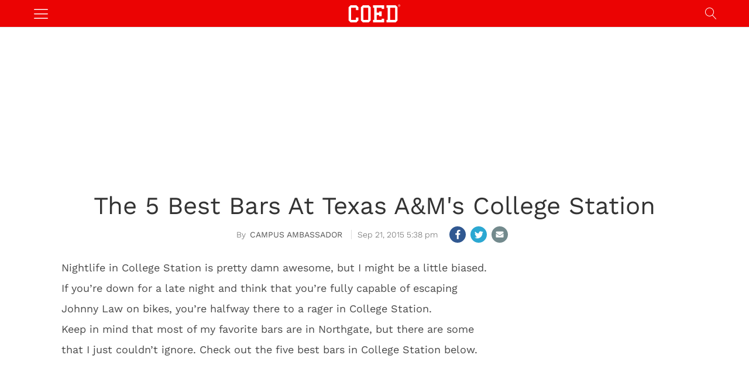

--- FILE ---
content_type: text/html; charset=UTF-8
request_url: https://coed.com/2015/09/21/the-five-best-bars-at-texas-ams-college-station/
body_size: 21505
content:
<!DOCTYPE html>   
<html lang="en-US">

	<head>
		<meta charset = "UTF-8" />
		<meta name="viewport" content="initial-scale=1.0,width=device-width,minimum-scale=1.0,maximum-scale=5.0" />
		<title>Texas A&amp;M Bars: Top 5 Best Places In College Station</title>
		<script src="https://tagan.adlightning.com/coed/op.js" defer></script>
		<script async src="https://pagead2.googlesyndication.com/pagead/js/adsbygoogle.js?client=ca-pub-3670681244899575" crossorigin="anonymous"></script>

<meta name="description" content="Looking for the best Texas A&amp;amp;M bars? Here are the top establishments in college station to grab a beer and have fun with friends." /><meta name='dailymotion-domain-verification' content='dmpoanodfmqwmgsmf' />
<meta name="google-site-verification" content="Mbac5up0vBX5xSE4g4-qKbAbeD8b5i_vSYlDSA3URsM" />
<meta name="facebook-domain-verification" content="tgnpios4et17n47ng55y6xnyoizr5d" />

<meta name='robots' content='max-image-preview:large' />
	<style>img:is([sizes="auto" i], [sizes^="auto," i]) { contain-intrinsic-size: 3000px 1500px }</style>
	<meta property="fb:app_id" content="1009246519154050"/>
<meta name="keywords" content="College,College,Texas A&amp;M" />
<meta property="og:type" content="article"/>
<meta property="og:site_name" content="COED"/>
<meta property="og:locale" content="en_US"/>
<meta name="news_keywords" content="College,College,Texas A&amp;M" />
<meta property="og:title" content="Texas A&amp;M Bars: Top 5 Best Places In College Station"/>
<meta property="og:description" content="Looking for the best Texas A&amp;M bars? Here are the top establishments in college station to grab a beer and have fun with friends."/>
<meta property="og:url" content="https://coed.com/2015/09/21/the-five-best-bars-at-texas-ams-college-station/"/>
<meta property="article:published_time" content="2015-09-21T17:38:00-04:00" />
<meta property="article:modified_time" content="2015-09-21T17:38:00-04:00" />
<meta property="article:publisher" content="https://www.facebook.com/COEDMagazine" />
<link rel="image_src" href="https://coed.com/wp-content/themes/vip/coedmediagroup/sites/coed/images/default.jpg" />
<meta property="og:image" content="https://coed.com/wp-content/themes/vip/coedmediagroup/sites/coed/images/default.jpg" />
<meta name="twitter:card" content="photo" />
<meta name="twitter:site" content="@COED" />
<meta name="twitter:title" content="Texas A&amp;M Bars: Top 5 Best Places In College Station" />
<meta name="twitter:image" content="https://coed.com/wp-content/themes/vip/coedmediagroup/sites/coed/images/default.jpg" />
<link rel='preconnect' href='//c0.wp.com' />
<link rel='stylesheet' id='cmg_stylesheet-css' href='https://coed.com/wp-content/themes/coedmediagroup/style.css?ver=01-06-2024-v32' type='text/css' media='all' />
<link rel='stylesheet' id='coed_style-css' href='https://coed.com/wp-content/themes/coedmediagroup/sites/coed/coed_style.css?ver=11-11-2020-v24' type='text/css' media='all' />
<link rel='stylesheet' id='cmg-google-fonts-css' href='https://coed.com/wp-content/themes/coedmediagroup/js/font.css?ver=04-29-2020' type='text/css' media='all' />
<link rel='stylesheet' id='embedpress-css-css' href='https://coed.com/wp-content/plugins/embedpress/assets/css/embedpress.css?ver=1767715855' type='text/css' media='all' />
<link rel='stylesheet' id='embedpress-blocks-style-css' href='https://coed.com/wp-content/plugins/embedpress/assets/css/blocks.build.css?ver=1767715855' type='text/css' media='all' />
<link rel='stylesheet' id='embedpress-lazy-load-css-css' href='https://coed.com/wp-content/plugins/embedpress/assets/css/lazy-load.css?ver=1767715855' type='text/css' media='all' />
<style id='classic-theme-styles-inline-css' type='text/css'>
/*! This file is auto-generated */
.wp-block-button__link{color:#fff;background-color:#32373c;border-radius:9999px;box-shadow:none;text-decoration:none;padding:calc(.667em + 2px) calc(1.333em + 2px);font-size:1.125em}.wp-block-file__button{background:#32373c;color:#fff;text-decoration:none}
</style>
<link rel='stylesheet' id='mediaelement-css' href='https://c0.wp.com/c/6.8.3/wp-includes/js/mediaelement/mediaelementplayer-legacy.min.css' type='text/css' media='all' />
<link rel='stylesheet' id='wp-mediaelement-css' href='https://c0.wp.com/c/6.8.3/wp-includes/js/mediaelement/wp-mediaelement.min.css' type='text/css' media='all' />
<style id='jetpack-sharing-buttons-style-inline-css' type='text/css'>
.jetpack-sharing-buttons__services-list{display:flex;flex-direction:row;flex-wrap:wrap;gap:0;list-style-type:none;margin:5px;padding:0}.jetpack-sharing-buttons__services-list.has-small-icon-size{font-size:12px}.jetpack-sharing-buttons__services-list.has-normal-icon-size{font-size:16px}.jetpack-sharing-buttons__services-list.has-large-icon-size{font-size:24px}.jetpack-sharing-buttons__services-list.has-huge-icon-size{font-size:36px}@media print{.jetpack-sharing-buttons__services-list{display:none!important}}.editor-styles-wrapper .wp-block-jetpack-sharing-buttons{gap:0;padding-inline-start:0}ul.jetpack-sharing-buttons__services-list.has-background{padding:1.25em 2.375em}
</style>
<style id='global-styles-inline-css' type='text/css'>
:root{--wp--preset--aspect-ratio--square: 1;--wp--preset--aspect-ratio--4-3: 4/3;--wp--preset--aspect-ratio--3-4: 3/4;--wp--preset--aspect-ratio--3-2: 3/2;--wp--preset--aspect-ratio--2-3: 2/3;--wp--preset--aspect-ratio--16-9: 16/9;--wp--preset--aspect-ratio--9-16: 9/16;--wp--preset--color--black: #000000;--wp--preset--color--cyan-bluish-gray: #abb8c3;--wp--preset--color--white: #ffffff;--wp--preset--color--pale-pink: #f78da7;--wp--preset--color--vivid-red: #cf2e2e;--wp--preset--color--luminous-vivid-orange: #ff6900;--wp--preset--color--luminous-vivid-amber: #fcb900;--wp--preset--color--light-green-cyan: #7bdcb5;--wp--preset--color--vivid-green-cyan: #00d084;--wp--preset--color--pale-cyan-blue: #8ed1fc;--wp--preset--color--vivid-cyan-blue: #0693e3;--wp--preset--color--vivid-purple: #9b51e0;--wp--preset--gradient--vivid-cyan-blue-to-vivid-purple: linear-gradient(135deg,rgba(6,147,227,1) 0%,rgb(155,81,224) 100%);--wp--preset--gradient--light-green-cyan-to-vivid-green-cyan: linear-gradient(135deg,rgb(122,220,180) 0%,rgb(0,208,130) 100%);--wp--preset--gradient--luminous-vivid-amber-to-luminous-vivid-orange: linear-gradient(135deg,rgba(252,185,0,1) 0%,rgba(255,105,0,1) 100%);--wp--preset--gradient--luminous-vivid-orange-to-vivid-red: linear-gradient(135deg,rgba(255,105,0,1) 0%,rgb(207,46,46) 100%);--wp--preset--gradient--very-light-gray-to-cyan-bluish-gray: linear-gradient(135deg,rgb(238,238,238) 0%,rgb(169,184,195) 100%);--wp--preset--gradient--cool-to-warm-spectrum: linear-gradient(135deg,rgb(74,234,220) 0%,rgb(151,120,209) 20%,rgb(207,42,186) 40%,rgb(238,44,130) 60%,rgb(251,105,98) 80%,rgb(254,248,76) 100%);--wp--preset--gradient--blush-light-purple: linear-gradient(135deg,rgb(255,206,236) 0%,rgb(152,150,240) 100%);--wp--preset--gradient--blush-bordeaux: linear-gradient(135deg,rgb(254,205,165) 0%,rgb(254,45,45) 50%,rgb(107,0,62) 100%);--wp--preset--gradient--luminous-dusk: linear-gradient(135deg,rgb(255,203,112) 0%,rgb(199,81,192) 50%,rgb(65,88,208) 100%);--wp--preset--gradient--pale-ocean: linear-gradient(135deg,rgb(255,245,203) 0%,rgb(182,227,212) 50%,rgb(51,167,181) 100%);--wp--preset--gradient--electric-grass: linear-gradient(135deg,rgb(202,248,128) 0%,rgb(113,206,126) 100%);--wp--preset--gradient--midnight: linear-gradient(135deg,rgb(2,3,129) 0%,rgb(40,116,252) 100%);--wp--preset--font-size--small: 13px;--wp--preset--font-size--medium: 20px;--wp--preset--font-size--large: 36px;--wp--preset--font-size--x-large: 42px;--wp--preset--spacing--20: 0.44rem;--wp--preset--spacing--30: 0.67rem;--wp--preset--spacing--40: 1rem;--wp--preset--spacing--50: 1.5rem;--wp--preset--spacing--60: 2.25rem;--wp--preset--spacing--70: 3.38rem;--wp--preset--spacing--80: 5.06rem;--wp--preset--shadow--natural: 6px 6px 9px rgba(0, 0, 0, 0.2);--wp--preset--shadow--deep: 12px 12px 50px rgba(0, 0, 0, 0.4);--wp--preset--shadow--sharp: 6px 6px 0px rgba(0, 0, 0, 0.2);--wp--preset--shadow--outlined: 6px 6px 0px -3px rgba(255, 255, 255, 1), 6px 6px rgba(0, 0, 0, 1);--wp--preset--shadow--crisp: 6px 6px 0px rgba(0, 0, 0, 1);}:where(.is-layout-flex){gap: 0.5em;}:where(.is-layout-grid){gap: 0.5em;}body .is-layout-flex{display: flex;}.is-layout-flex{flex-wrap: wrap;align-items: center;}.is-layout-flex > :is(*, div){margin: 0;}body .is-layout-grid{display: grid;}.is-layout-grid > :is(*, div){margin: 0;}:where(.wp-block-columns.is-layout-flex){gap: 2em;}:where(.wp-block-columns.is-layout-grid){gap: 2em;}:where(.wp-block-post-template.is-layout-flex){gap: 1.25em;}:where(.wp-block-post-template.is-layout-grid){gap: 1.25em;}.has-black-color{color: var(--wp--preset--color--black) !important;}.has-cyan-bluish-gray-color{color: var(--wp--preset--color--cyan-bluish-gray) !important;}.has-white-color{color: var(--wp--preset--color--white) !important;}.has-pale-pink-color{color: var(--wp--preset--color--pale-pink) !important;}.has-vivid-red-color{color: var(--wp--preset--color--vivid-red) !important;}.has-luminous-vivid-orange-color{color: var(--wp--preset--color--luminous-vivid-orange) !important;}.has-luminous-vivid-amber-color{color: var(--wp--preset--color--luminous-vivid-amber) !important;}.has-light-green-cyan-color{color: var(--wp--preset--color--light-green-cyan) !important;}.has-vivid-green-cyan-color{color: var(--wp--preset--color--vivid-green-cyan) !important;}.has-pale-cyan-blue-color{color: var(--wp--preset--color--pale-cyan-blue) !important;}.has-vivid-cyan-blue-color{color: var(--wp--preset--color--vivid-cyan-blue) !important;}.has-vivid-purple-color{color: var(--wp--preset--color--vivid-purple) !important;}.has-black-background-color{background-color: var(--wp--preset--color--black) !important;}.has-cyan-bluish-gray-background-color{background-color: var(--wp--preset--color--cyan-bluish-gray) !important;}.has-white-background-color{background-color: var(--wp--preset--color--white) !important;}.has-pale-pink-background-color{background-color: var(--wp--preset--color--pale-pink) !important;}.has-vivid-red-background-color{background-color: var(--wp--preset--color--vivid-red) !important;}.has-luminous-vivid-orange-background-color{background-color: var(--wp--preset--color--luminous-vivid-orange) !important;}.has-luminous-vivid-amber-background-color{background-color: var(--wp--preset--color--luminous-vivid-amber) !important;}.has-light-green-cyan-background-color{background-color: var(--wp--preset--color--light-green-cyan) !important;}.has-vivid-green-cyan-background-color{background-color: var(--wp--preset--color--vivid-green-cyan) !important;}.has-pale-cyan-blue-background-color{background-color: var(--wp--preset--color--pale-cyan-blue) !important;}.has-vivid-cyan-blue-background-color{background-color: var(--wp--preset--color--vivid-cyan-blue) !important;}.has-vivid-purple-background-color{background-color: var(--wp--preset--color--vivid-purple) !important;}.has-black-border-color{border-color: var(--wp--preset--color--black) !important;}.has-cyan-bluish-gray-border-color{border-color: var(--wp--preset--color--cyan-bluish-gray) !important;}.has-white-border-color{border-color: var(--wp--preset--color--white) !important;}.has-pale-pink-border-color{border-color: var(--wp--preset--color--pale-pink) !important;}.has-vivid-red-border-color{border-color: var(--wp--preset--color--vivid-red) !important;}.has-luminous-vivid-orange-border-color{border-color: var(--wp--preset--color--luminous-vivid-orange) !important;}.has-luminous-vivid-amber-border-color{border-color: var(--wp--preset--color--luminous-vivid-amber) !important;}.has-light-green-cyan-border-color{border-color: var(--wp--preset--color--light-green-cyan) !important;}.has-vivid-green-cyan-border-color{border-color: var(--wp--preset--color--vivid-green-cyan) !important;}.has-pale-cyan-blue-border-color{border-color: var(--wp--preset--color--pale-cyan-blue) !important;}.has-vivid-cyan-blue-border-color{border-color: var(--wp--preset--color--vivid-cyan-blue) !important;}.has-vivid-purple-border-color{border-color: var(--wp--preset--color--vivid-purple) !important;}.has-vivid-cyan-blue-to-vivid-purple-gradient-background{background: var(--wp--preset--gradient--vivid-cyan-blue-to-vivid-purple) !important;}.has-light-green-cyan-to-vivid-green-cyan-gradient-background{background: var(--wp--preset--gradient--light-green-cyan-to-vivid-green-cyan) !important;}.has-luminous-vivid-amber-to-luminous-vivid-orange-gradient-background{background: var(--wp--preset--gradient--luminous-vivid-amber-to-luminous-vivid-orange) !important;}.has-luminous-vivid-orange-to-vivid-red-gradient-background{background: var(--wp--preset--gradient--luminous-vivid-orange-to-vivid-red) !important;}.has-very-light-gray-to-cyan-bluish-gray-gradient-background{background: var(--wp--preset--gradient--very-light-gray-to-cyan-bluish-gray) !important;}.has-cool-to-warm-spectrum-gradient-background{background: var(--wp--preset--gradient--cool-to-warm-spectrum) !important;}.has-blush-light-purple-gradient-background{background: var(--wp--preset--gradient--blush-light-purple) !important;}.has-blush-bordeaux-gradient-background{background: var(--wp--preset--gradient--blush-bordeaux) !important;}.has-luminous-dusk-gradient-background{background: var(--wp--preset--gradient--luminous-dusk) !important;}.has-pale-ocean-gradient-background{background: var(--wp--preset--gradient--pale-ocean) !important;}.has-electric-grass-gradient-background{background: var(--wp--preset--gradient--electric-grass) !important;}.has-midnight-gradient-background{background: var(--wp--preset--gradient--midnight) !important;}.has-small-font-size{font-size: var(--wp--preset--font-size--small) !important;}.has-medium-font-size{font-size: var(--wp--preset--font-size--medium) !important;}.has-large-font-size{font-size: var(--wp--preset--font-size--large) !important;}.has-x-large-font-size{font-size: var(--wp--preset--font-size--x-large) !important;}
:where(.wp-block-post-template.is-layout-flex){gap: 1.25em;}:where(.wp-block-post-template.is-layout-grid){gap: 1.25em;}
:where(.wp-block-columns.is-layout-flex){gap: 2em;}:where(.wp-block-columns.is-layout-grid){gap: 2em;}
:root :where(.wp-block-pullquote){font-size: 1.5em;line-height: 1.6;}
</style>
<script type="text/javascript" id="cmg_load-js-extra">
/* <![CDATA[ */
var cmg_load_params = {"cmgGAID":"UA-563960-2","cmgSite":"coed","postId":"874717","cats":"College","tags":"Texas A&M","pageType":"single_post","taxTitle":"","postAuthor":"Campus Ambassador","dfpPID":"\/236277928\/COED\/COED_","skipsAds":"","rtkHB":"1","rtkUnits":{"desktop":{"lazy":{"Revaza_728x90_Desktop_C":"RTK_MDVE","Revaza_300x250_Desktop_A":"RTK_IGH2","Revaza_300x250_Desktop_C":"RTK_FmQ1","Revaza_728x90_Desktop_B":"RTK_kHBK"},"eager":{"Revaza_728x90_Desktop_A":"RTK_MYjv","Revaza_300x250_Desktop_E":"RTK_Nhxj"}},"mobile":{"lazy":{"Revaza_300x250_Desktop_E":"RTK_Nhxj","Revaza_300x250_Desktop_D":"RTK_sqE6","Revaza_300x250_Desktop_C":"RTK_FmQ1"},"eager":{"Revaza_320x50_Mobile":"RTK_0Dwk"}}},"rtkDTID":"Eest","rtkMOBID":"xeT7","cmgSSC":"0","taboolaPlacement":"Below Article Thumbnails","taboolaContainer":"taboola-below-article-thumbnails","layout":"","rtkDTUrl":"\/\/779.hostedprebid.com\/Eest\/MDVE_IGH2_FmQ1_kHBK_MYjv_Nhxj\/jita.js?dfp=1","rtkMOBUrl":"\/\/779.hostedprebid.com\/xeT7\/Nhxj_sqE6_FmQ1_0Dwk\/jita.js?dfp=1","rtkDTLazyCodes":"RTK_MDVE,RTK_IGH2,RTK_FmQ1,RTK_kHBK","rtkMobLazyCodes":"RTK_Nhxj,RTK_sqE6,RTK_FmQ1","cmgPreBidJSON":"{\"prebid_partners\":[{\"partner_id\":\"sovrn\",\"placements\":{\"Revaza_300x250_Desktop_A\":\"330303\",\"Revaza_728x90_Desktop_A\":\"330305\",\"Revaza_300x250_Desktop_C\":\"330313\",\"Revaza_300x250_Desktop_D\":\"330314\",\"Revaza_728x90_Desktop_B\":\"330315\",\"Revaza_320x50_Mobile\":\"330316\",\"Revaza_160x600_Desktop_A\":\"276117\",\"Revaza_300x250_Mobile_A\":\"330311\",\"Revaza_300x250_Mobile_B\":\"330312\",\"Revaza_728x90_Desktop_C\":\"276114\",\"Revaza_300x250_Desktop_E\":\"330304\"}},{\"partner_id\":\"triplelift\",\"placements\":{\"Revaza_300x250_Desktop_A\":\"COED_300_ATF_ROS\",\"Revaza_728x90_Desktop_A\":\"COED_728_ATF_ROS\",\"Revaza_300x250_Desktop_C\":\"COED_300_IN_CONTENT_ROS\",\"Revaza_300x250_Desktop_D\":\"COED_300_ATF_GAL\",\"Revaza_728x90_Desktop_B\":\"COED_728_ATF_GAL\",\"Revaza_320x50_Mobile\":\"COED_MOB_320_GAL_ROS\",\"Revaza_160x600_Desktop_A\":\"COED_160_BTF_ROS\",\"Revaza_300x250_Mobile_A\":\"COED_300_A_ROS\",\"Revaza_300x250_Mobile_B\":\"COED_300_B_ROS\",\"Revaza_728x90_Desktop_C\":\"COED_728_BTF_ROS\",\"Revaza_300x250_Desktop_E\":\"COED_300_BTF_ROS\"}},{\"partner_id\":\"medianet\",\"cid\":{\"Revaza_300x250_Desktop_A\":\"8CUG84A3Y\",\"Revaza_728x90_Desktop_A\":\"8CUG84A3Y\",\"Revaza_300x250_Desktop_C\":\"8CUG84A3Y\",\"Revaza_300x250_Desktop_D\":\"8CUG84A3Y\",\"Revaza_728x90_Desktop_B\":\"8CUG84A3Y\",\"Revaza_320x50_Mobile\":\"8CUG84A3Y\",\"Revaza_160x600_Desktop_A\":\"\",\"Revaza_300x250_Mobile_A\":\"8CUG84A3Y\",\"Revaza_300x250_Mobile_B\":\"8CUG84A3Y\",\"Revaza_728x90_Desktop_C\":\"8CUG84A3Y\",\"Revaza_300x250_Desktop_E\":\"8CUG84A3Y\"},\"crid\":{\"Revaza_300x250_Desktop_A\":\"886061248\",\"Revaza_728x90_Desktop_A\":\"832042198\",\"Revaza_300x250_Desktop_C\":\"559350688\",\"Revaza_300x250_Desktop_D\":\"559350688\",\"Revaza_728x90_Desktop_B\":\"528066648\",\"Revaza_320x50_Mobile\":\"344618282\",\"Revaza_160x600_Desktop_A\":\"\",\"Revaza_300x250_Mobile_A\":\"538856160\",\"Revaza_300x250_Mobile_B\":\"559350688\",\"Revaza_728x90_Desktop_C\":\"528066648\",\"Revaza_300x250_Desktop_E\":\"886061248\"}},{\"partner_id\":\"amx\",\"placements\":{\"Revaza_300x250_Desktop_A\":\"COED_300_ATF_ROS\",\"Revaza_728x90_Desktop_A\":\"COED_728_ATF_ROS\",\"Revaza_300x250_Desktop_C\":\"COED_300_IN_CONTENT_ROS\",\"Revaza_300x250_Desktop_D\":\"COED_300_ATF_GAL\",\"Revaza_728x90_Desktop_B\":\"COED_728_ATF_GAL\",\"Revaza_320x50_Mobile\":\"COED_MOB_320_GAL_ROS\",\"Revaza_160x600_Desktop_A\":\"COED_160_BTF_ROS\",\"Revaza_300x250_Mobile_A\":\"COED_300_A_ROS\",\"Revaza_300x250_Mobile_B\":\"COED_300_B_ROS\",\"Revaza_728x90_Desktop_C\":\"COED_728_BTF_ROS\",\"Revaza_300x250_Desktop_E\":\"COED_300_BTF_ROS\"}},{\"partner_id\":\"openx\",\"placements\":{\"Revaza_300x250_Desktop_A\":\"538526090\",\"Revaza_728x90_Desktop_A\":\"538526088\",\"Revaza_300x250_Desktop_C\":\"538526083\",\"Revaza_300x250_Desktop_D\":\"538526081\",\"Revaza_728x90_Desktop_B\":\"538526089\",\"Revaza_320x50_Mobile\":\"538526085\",\"Revaza_160x600_Desktop_A\":\"538330119\",\"Revaza_300x250_Mobile_A\":\"538330104\",\"Revaza_300x250_Mobile_B\":\"538330105\",\"Revaza_728x90_Desktop_C\":\"538526086\",\"Revaza_300x250_Desktop_E\":\"538526079\"}},{\"partner_id\":\"appnexus\",\"placements\":{\"Revaza_300x250_Desktop_A\":\"7058441\",\"Revaza_728x90_Desktop_A\":\"7058481\",\"Revaza_300x250_Desktop_C\":\"7058489\",\"Revaza_300x250_Desktop_D\":\"7058487\",\"Revaza_728x90_Desktop_B\":\"7058488\",\"Revaza_320x50_Mobile\":\"7058500\",\"Revaza_160x600_Desktop_A\":\"20585142\",\"Revaza_300x250_Mobile_A\":\"20586022\",\"Revaza_300x250_Mobile_B\":\"20586107\",\"Revaza_728x90_Desktop_C\":\"20585871\",\"Revaza_300x250_Desktop_E\":\"19196969\"}},{\"partner_id\":\"rubicon\",\"placements\":{\"Revaza_300x250_Desktop_A\":\"421898\",\"Revaza_728x90_Desktop_A\":\"421898\",\"Revaza_300x250_Desktop_C\":\"422188\",\"Revaza_300x250_Desktop_D\":\"422190\",\"Revaza_728x90_Desktop_B\":\"422190\",\"Revaza_320x50_Mobile\":\"422070\",\"Revaza_160x600_Desktop_A\":\"1698656\",\"Revaza_300x250_Mobile_A\":\"1889358\",\"Revaza_300x250_Mobile_B\":\"1889360\",\"Revaza_728x90_Desktop_C\":\"1698656\",\"Revaza_300x250_Desktop_E\":\"1698656\"},\"site_id\":\"89612\",\"floor\":\"0.01\",\"sizes\":{\"Revaza_300x250_Desktop_A\":\"15\",\"Revaza_728x90_Desktop_A\":\"2\",\"Revaza_300x250_Desktop_C\":\"15\",\"Revaza_300x250_Desktop_D\":\"15\",\"Revaza_728x90_Desktop_B\":\"2\",\"Revaza_320x50_Mobile\":\"43\",\"Revaza_160x600_Desktop_A\":\"9\",\"Revaza_300x250_Mobile_A\":\"15\",\"Revaza_300x250_Mobile_B\":\"15\",\"Revaza_728x90_Desktop_C\":\"2\",\"Revaza_300x250_Desktop_E\":\"15\"}},{\"partner_id\":\"sharethrough\",\"placements\":{\"Revaza_300x250_Desktop_A\":\"\",\"Revaza_728x90_Desktop_A\":\"\",\"Revaza_300x250_Desktop_C\":\"Yo6yLp3pBm7RZro7kqBnMGVu\",\"Revaza_300x250_Desktop_D\":\"F1nEFH4gPNdsqjdAch7q4Ue9\",\"Revaza_728x90_Desktop_B\":\"UyKh5gVTT8QdnQK7FC9NgcYY\",\"Revaza_320x50_Mobile\":\"KsXoenmkRsGS6yWwy6JGNbe1\",\"Revaza_160x600_Desktop_A\":\"\",\"Revaza_300x250_Mobile_A\":\"\",\"Revaza_300x250_Mobile_B\":\"\",\"Revaza_728x90_Desktop_C\":\"\",\"Revaza_300x250_Desktop_E\":\"\"}},{\"partner_id\":\"eplanning\",\"placements\":{\"Revaza_300x250_Desktop_A\":\"33200\",\"Revaza_728x90_Desktop_A\":\"33200\",\"Revaza_300x250_Desktop_C\":\"33200\",\"Revaza_300x250_Desktop_D\":\"33200\",\"Revaza_728x90_Desktop_B\":\"33200\",\"Revaza_320x50_Mobile\":\"33200\",\"Revaza_160x600_Desktop_A\":\"33200\",\"Revaza_300x250_Mobile_A\":\"33200\",\"Revaza_300x250_Mobile_B\":\"33200\",\"Revaza_728x90_Desktop_C\":\"33200\",\"Revaza_300x250_Desktop_E\":\"33200\"}},{\"partner_id\":\"criteo\",\"placements\":{\"Revaza_300x250_Desktop_A\":12140,\"Revaza_728x90_Desktop_A\":12140,\"Revaza_300x250_Desktop_C\":12140,\"Revaza_300x250_Desktop_D\":12140,\"Revaza_728x90_Desktop_B\":12140,\"Revaza_320x50_Mobile\":12140,\"Revaza_160x600_Desktop_A\":12140,\"Revaza_300x250_Mobile_A\":12140,\"Revaza_300x250_Mobile_B\":12140,\"Revaza_728x90_Desktop_C\":12140,\"Revaza_300x250_Desktop_E\":12140}},{\"partner_id\":\"sonobi\",\"placements\":{\"Revaza_300x250_Desktop_A\":\"c484fb408f0eca9a4f3e\",\"Revaza_728x90_Desktop_A\":\"1b2c72b3ed3d683409a3\",\"Revaza_300x250_Desktop_C\":\"8a4bcedbf1525cc4a1cc\",\"Revaza_300x250_Desktop_D\":\"16e982dd22e4f987c33c\",\"Revaza_728x90_Desktop_B\":\"3eb5dc7cb8d8debf77e6\",\"Revaza_320x50_Mobile\":\"f7fd73285657ab4b9778\",\"Revaza_160x600_Desktop_A\":\"4983001d0cba8a14e5db\",\"Revaza_300x250_Mobile_A\":\"dcc34c6d28a0e991c7c3\",\"Revaza_300x250_Mobile_B\":\"121e09d1f617ecf1ed52\",\"Revaza_728x90_Desktop_C\":\"77389207e3a222eab9ae\",\"Revaza_300x250_Desktop_E\":\"b7c2f48efcd68d26eda0\"}},{\"partner_id\":\"unruly\",\"placements\":{\"Revaza_300x250_Desktop_A\":274684,\"Revaza_728x90_Desktop_A\":274684,\"Revaza_300x250_Desktop_C\":274684,\"Revaza_300x250_Desktop_D\":274684,\"Revaza_728x90_Desktop_B\":274684,\"Revaza_320x50_Mobile\":274684,\"Revaza_160x600_Desktop_A\":274684,\"Revaza_300x250_Mobile_A\":274684,\"Revaza_300x250_Mobile_B\":274684,\"Revaza_728x90_Desktop_C\":274684,\"Revaza_300x250_Desktop_E\":274684}},{\"partner_id\":\"vidoomy\",\"pid\":{\"Revaza_300x250_Desktop_A\":\"62251\",\"Revaza_728x90_Desktop_A\":\"62251\",\"Revaza_300x250_Desktop_C\":\"62251\",\"Revaza_300x250_Desktop_D\":\"62251\",\"Revaza_728x90_Desktop_B\":\"62251\",\"Revaza_320x50_Mobile\":\"62251\",\"Revaza_160x600_Desktop_A\":\"62251\",\"Revaza_300x250_Mobile_A\":\"62251\",\"Revaza_300x250_Mobile_B\":\"62251\",\"Revaza_728x90_Desktop_C\":\"62251\",\"Revaza_300x250_Desktop_E\":\"62251\"},\"id\":{\"Revaza_300x250_Desktop_A\":\"71695\",\"Revaza_728x90_Desktop_A\":\"71707\",\"Revaza_300x250_Desktop_C\":\"71697\",\"Revaza_300x250_Desktop_D\":\"71698\",\"Revaza_728x90_Desktop_B\":\"71709\",\"Revaza_320x50_Mobile\":\"71706\",\"Revaza_160x600_Desktop_A\":\"71693\",\"Revaza_300x250_Mobile_A\":\"71702\",\"Revaza_300x250_Mobile_B\":\"71703\",\"Revaza_728x90_Desktop_C\":\"71710\",\"Revaza_300x250_Desktop_E\":\"71699\"}}]}","prebidHB":"1","amazonHB":"1"};
/* ]]> */
</script>
<script type="text/javascript" src="https://coed.com/wp-content/themes/coedmediagroup/js/load.js?ver=04-10-2024-v10" id="cmg_load-js"></script>
<link rel="https://api.w.org/" href="https://coed.com/wp-json/" /><link rel="alternate" title="JSON" type="application/json" href="https://coed.com/wp-json/wp/v2/posts/874717" /><link rel="EditURI" type="application/rsd+xml" title="RSD" href="https://coed.com/xmlrpc.php?rsd" />
<meta name="generator" content="WordPress 6.8.3" />
<link rel="canonical" href="https://coed.com/2015/09/21/the-five-best-bars-at-texas-ams-college-station/" />
<link rel='shortlink' href='https://coed.com/?p=874717' />
<script type="application/ld+json">{"@context": "https://schema.org","@type": "Organization","@id": "https://coed.com/#organization","name": "COED","alternateName": "COED Magazine","url": "https://coed.com","logo": "https://coed.com/wp-content/themes/coedmediagroup/sites/coed/images/site_logo.png","sameAs": ["https://www.facebook.com/COEDMagazine","https://twitter.com/coed","https://www.instagram.com/COED/","https://en.wikipedia.org/wiki/COED_(website)","https://www.wikidata.org/wiki/Q22907330","https://www.crunchbase.com/organization/coed-magazine"]}</script><link rel="amphtml" href="https://coed.com/2015/09/21/the-five-best-bars-at-texas-ams-college-station/amp/"><link rel="icon" href="https://coed.com/wp-content/uploads/2020/08/cropped-favicon-1-32x32.png" sizes="32x32" />
<link rel="icon" href="https://coed.com/wp-content/uploads/2020/08/cropped-favicon-1-192x192.png" sizes="192x192" />
<link rel="apple-touch-icon" href="https://coed.com/wp-content/uploads/2020/08/cropped-favicon-1-180x180.png" />
<meta name="msapplication-TileImage" content="https://coed.com/wp-content/uploads/2020/08/cropped-favicon-1-270x270.png" />
	

	</head>
	<body class="wp-singular post-template-default single single-post postid-874717 single-format-standard wp-theme-coedmediagroup">
		
		<svg style="position: absolute; width: 0; height: 0; overflow: hidden;" version="1.1" xmlns="http://www.w3.org/2000/svg" xmlns:xlink="http://www.w3.org/1999/xlink">
<defs>
<!--search-->
<symbol id="cmg_search" viewBox="0 0 1024 1024"><path class="path1" d="M966.070 981.101l-304.302-331.965c68.573-71.754 106.232-165.549 106.232-265.136 0-102.57-39.942-199-112.47-271.53s-168.96-112.47-271.53-112.47-199 39.942-271.53 112.47-112.47 168.96-112.47 271.53 39.942 199.002 112.47 271.53 168.96 112.47 271.53 112.47c88.362 0 172.152-29.667 240.043-84.248l304.285 331.947c5.050 5.507 11.954 8.301 18.878 8.301 6.179 0 12.378-2.226 17.293-6.728 10.421-9.555 11.126-25.749 1.571-36.171zM51.2 384c0-183.506 149.294-332.8 332.8-332.8s332.8 149.294 332.8 332.8-149.294 332.8-332.8 332.8-332.8-149.294-332.8-332.8z"></path></symbol>
<!--close-->
<symbol id="cmg_close" viewBox="0 0 25 32"><path class="path1" d="M23.179 23.607q0 0.714-0.5 1.214l-2.429 2.429q-0.5 0.5-1.214 0.5t-1.214-0.5l-5.25-5.25-5.25 5.25q-0.5 0.5-1.214 0.5t-1.214-0.5l-2.429-2.429q-0.5-0.5-0.5-1.214t0.5-1.214l5.25-5.25-5.25-5.25q-0.5-0.5-0.5-1.214t0.5-1.214l2.429-2.429q0.5-0.5 1.214-0.5t1.214 0.5l5.25 5.25 5.25-5.25q0.5-0.5 1.214-0.5t1.214 0.5l2.429 2.429q0.5 0.5 0.5 1.214t-0.5 1.214l-5.25 5.25 5.25 5.25q0.5 0.5 0.5 1.214z"></path></symbol>
<!--camera-->
<symbol id="cmg_camera" viewBox="0 0 34 32"><path class="path1" d="M17.143 12q2.125 0 3.634 1.509t1.509 3.634-1.509 3.634-3.634 1.509-3.634-1.509-1.509-3.634 1.509-3.634 3.634-1.509zM29.714 4.571q1.893 0 3.232 1.339t1.339 3.232v16q0 1.893-1.339 3.232t-3.232 1.339h-25.143q-1.893 0-3.232-1.339t-1.339-3.232v-16q0-1.893 1.339-3.232t3.232-1.339h4l0.911-2.429q0.339-0.875 1.241-1.509t1.848-0.634h9.143q0.946 0 1.848 0.634t1.241 1.509l0.911 2.429h4zM17.143 25.143q3.304 0 5.652-2.348t2.348-5.652-2.348-5.652-5.652-2.348-5.652 2.348-2.348 5.652 2.348 5.652 5.652 2.348z"></path></symbol>
<!--comment-->
<symbol id="cmg_sms_path" viewBox="0 0 32 32"><path class="path1" d="M32 16q0 3.107-2.143 5.741t-5.821 4.161-8.036 1.527q-1.25 0-2.589-0.143-3.536 3.125-8.214 4.321-0.875 0.25-2.036 0.393-0.304 0.036-0.545-0.161t-0.313-0.518v-0.018q-0.054-0.071-0.009-0.214t0.036-0.179 0.080-0.17l0.107-0.161t0.125-0.152 0.143-0.161q0.125-0.143 0.554-0.616t0.616-0.679 0.554-0.705 0.58-0.911 0.482-1.054 0.464-1.357q-2.804-1.589-4.42-3.929t-1.616-5.018q0-2.321 1.268-4.438t3.411-3.652 5.107-2.438 6.214-0.902q4.357 0 8.036 1.527t5.821 4.161 2.143 5.741z"></path></symbol>
<!--twitter-square-->
<symbol id="cmg_twitter" viewBox="0 0 27 32"><path class="path1" d="M22.857 10.893q-1 0.446-2.161 0.607 1.214-0.714 1.661-2.089-1.161 0.679-2.393 0.911-1.089-1.179-2.732-1.179-1.554 0-2.652 1.098t-1.098 2.652q0 0.518 0.089 0.857-2.304-0.125-4.321-1.161t-3.429-2.768q-0.518 0.893-0.518 1.893 0 2.036 1.625 3.125-0.839-0.018-1.786-0.464v0.036q0 1.339 0.893 2.384t2.196 1.295q-0.518 0.143-0.911 0.143-0.232 0-0.696-0.071 0.375 1.125 1.33 1.857t2.17 0.75q-2.071 1.607-4.661 1.607-0.464 0-0.893-0.054 2.643 1.679 5.75 1.679 2 0 3.75-0.634t3-1.696 2.152-2.446 1.339-2.893 0.438-3.009q0-0.321-0.018-0.482 1.125-0.804 1.875-1.946zM27.429 7.429v17.143q0 2.125-1.509 3.634t-3.634 1.509h-17.143q-2.125 0-3.634-1.509t-1.509-3.634v-17.143q0-2.125 1.509-3.634t3.634-1.509h17.143q2.125 0 3.634 1.509t1.509 3.634z"></path></symbol>
<!--facebook-square-->
<symbol id="cmg_facebook" viewBox="0 0 27 32"><path class="path1" d="M22.286 2.286q2.125 0 3.634 1.509t1.509 3.634v17.143q0 2.125-1.509 3.634t-3.634 1.509h-3.357v-10.625h3.554l0.536-4.143h-4.089v-2.643q0-1 0.42-1.5t1.634-0.5l2.179-0.018v-3.696q-1.125-0.161-3.179-0.161-2.429 0-3.884 1.429t-1.455 4.036v3.054h-3.571v4.143h3.571v10.625h-9.5q-2.125 0-3.634-1.509t-1.509-3.634v-17.143q0-2.125 1.509-3.634t3.634-1.509h17.143z"></path></symbol>
<!--twitter-->
<symbol id="cmg_twitter_path" viewBox="0 0 30 32"><path class="path1" d="M28.929 7.286q-1.196 1.75-2.893 2.982 0.018 0.25 0.018 0.75 0 2.321-0.679 4.634t-2.063 4.437-3.295 3.759-4.607 2.607-5.768 0.973q-4.839 0-8.857-2.589 0.625 0.071 1.393 0.071 4.018 0 7.161-2.464-1.875-0.036-3.357-1.152t-2.036-2.848q0.589 0.089 1.089 0.089 0.768 0 1.518-0.196-2-0.411-3.313-1.991t-1.313-3.67v-0.071q1.214 0.679 2.607 0.732-1.179-0.786-1.875-2.054t-0.696-2.75q0-1.571 0.786-2.911 2.161 2.661 5.259 4.259t6.634 1.777q-0.143-0.679-0.143-1.321 0-2.393 1.688-4.080t4.080-1.688q2.5 0 4.214 1.821 1.946-0.375 3.661-1.393-0.661 2.054-2.536 3.179 1.661-0.179 3.321-0.893z"></path></symbol>
<!--facebook-->
<symbol id="cmg_facebook_path" viewBox="0 0 19 32">
<path class="path1" d="M17.125 0.214v4.714h-2.804q-1.536 0-2.071 0.643t-0.536 1.929v3.375h5.232l-0.696 5.286h-4.536v13.554h-5.464v-13.554h-4.554v-5.286h4.554v-3.893q0-3.321 1.857-5.152t4.946-1.83q2.625 0 4.071 0.214z"></path></symbol>
<!--bars-->
<symbol id="cmg_bars" viewBox="0 0 1024 1024"><path class="path1" d="M896 307.2h-768c-14.138 0-25.6-11.462-25.6-25.6s11.462-25.6 25.6-25.6h768c14.139 0 25.6 11.462 25.6 25.6s-11.461 25.6-25.6 25.6z"></path><path class="path2" d="M896 563.2h-768c-14.138 0-25.6-11.461-25.6-25.6s11.462-25.6 25.6-25.6h768c14.139 0 25.6 11.461 25.6 25.6s-11.461 25.6-25.6 25.6z"></path><path class="path3" d="M896 819.2h-768c-14.138 0-25.6-11.461-25.6-25.6s11.462-25.6 25.6-25.6h768c14.139 0 25.6 11.461 25.6 25.6s-11.461 25.6-25.6 25.6z"></path></symbol>
<!--pinterest-square-->
<symbol id="cmg_pin" viewBox="0 0 27 32"><path class="path1" d="M22.286 2.286q2.125 0 3.634 1.509t1.509 3.634v17.143q0 2.125-1.509 3.634t-3.634 1.509h-12.946q1.518-2.179 1.929-3.75 0.161-0.607 0.946-3.732 0.375 0.696 1.313 1.196t2.009 0.5q3.232 0 5.277-2.634t2.045-6.67q0-1.5-0.625-2.902t-1.723-2.482-2.723-1.732-3.518-0.652q-1.857 0-3.473 0.509t-2.732 1.366-1.92 1.955-1.188 2.286-0.384 2.366q0 1.821 0.705 3.214t2.080 1.964q0.232 0.089 0.42 0t0.259-0.339q0.179-0.786 0.268-1.089 0.107-0.411-0.196-0.75-0.893-1.107-0.893-2.679 0-2.679 1.848-4.58t4.83-1.902q2.661 0 4.152 1.446t1.491 3.75q0 3-1.205 5.107t-3.098 2.107q-1.071 0-1.732-0.777t-0.411-1.848q0.143-0.607 0.473-1.652t0.527-1.821 0.196-1.33q0-0.875-0.473-1.455t-1.348-0.58q-1.089 0-1.848 1.009t-0.759 2.491q0 1.286 0.429 2.161l-1.75 7.393q-0.429 1.786-0.125 4.536h-3.268q-2.125 0-3.634-1.509t-1.509-3.634v-17.143q0-2.125 1.509-3.634t3.634-1.509h17.143z"></path></symbol>
<!--envelope-->
<symbol id="cmg_email_path" viewBox="0 0 32 32"><path class="path1" d="M32 12.679v14.179q0 1.179-0.839 2.018t-2.018 0.839h-26.286q-1.179 0-2.018-0.839t-0.839-2.018v-14.179q0.786 0.875 1.804 1.554 6.464 4.393 8.875 6.161 1.018 0.75 1.652 1.17t1.688 0.857 1.964 0.438h0.036q0.911 0 1.964-0.438t1.688-0.857 1.652-1.17q3.036-2.196 8.893-6.161 1.018-0.696 1.786-1.554zM32 7.429q0 1.411-0.875 2.696t-2.179 2.196q-6.714 4.661-8.357 5.804-0.179 0.125-0.759 0.545t-0.964 0.679-0.929 0.58-1.027 0.482-0.893 0.161h-0.036q-0.411 0-0.893-0.161t-1.027-0.482-0.929-0.58-0.964-0.679-0.759-0.545q-1.625-1.143-4.679-3.259t-3.661-2.545q-1.107-0.75-2.089-2.063t-0.982-2.438q0-1.393 0.741-2.321t2.116-0.929h26.286q1.161 0 2.009 0.839t0.848 2.018z"></path></symbol>
<!--angle-left-->
<symbol id="cmg_angle-left" viewBox="0 0 1024 1024"><path class="path1" d="M716.8 1024c6.552 0 13.102-2.499 18.101-7.499 9.998-9.997 9.998-26.206 0-36.203l-442.698-442.698 442.698-442.699c9.998-9.997 9.998-26.206 0-36.203s-26.206-9.998-36.203 0l-460.8 460.8c-9.998 9.997-9.998 26.206 0 36.203l460.8 460.8c5 5 11.55 7.499 18.102 7.499z"></path></symbol>
<!--angle-right-->
<symbol id="cmg_angle-right" viewBox="0 0 1024 1024"><path class="path1" d="M256 1024c-6.552 0-13.102-2.499-18.101-7.499-9.998-9.997-9.998-26.206 0-36.203l442.698-442.698-442.698-442.699c-9.998-9.997-9.998-26.206 0-36.203s26.206-9.998 36.203 0l460.8 460.8c9.998 9.997 9.998 26.206 0 36.203l-460.8 460.8c-5 5-11.55 7.499-18.102 7.499z"></path></symbol>
<!--thumbs-up-->
<symbol id="cmg_thumbs-up" viewBox="0 0 29 32"><path class="path1" d="M4.571 24q0-0.464-0.339-0.804t-0.804-0.339q-0.482 0-0.813 0.339t-0.33 0.804q0 0.482 0.33 0.813t0.813 0.33q0.464 0 0.804-0.33t0.339-0.813zM7.429 14.857v11.429q0 0.464-0.339 0.804t-0.804 0.339h-5.143q-0.464 0-0.804-0.339t-0.339-0.804v-11.429q0-0.464 0.339-0.804t0.804-0.339h5.143q0.464 0 0.804 0.339t0.339 0.804zM28.571 14.857q0 1.536-0.982 2.661 0.268 0.786 0.268 1.357 0.054 1.357-0.768 2.446 0.304 1 0 2.089-0.268 1.018-0.964 1.679 0.161 2-0.875 3.232-1.143 1.357-3.518 1.393h-2.304q-1.179 0-2.571-0.277t-2.17-0.518-2.152-0.705q-2.196-0.768-2.821-0.786-0.464-0.018-0.804-0.348t-0.339-0.795v-11.446q0-0.446 0.321-0.777t0.768-0.366q0.429-0.036 1.357-1.054t1.804-2.161q1.214-1.554 1.804-2.143 0.321-0.321 0.554-0.857t0.313-0.866 0.241-1.080q0.125-0.696 0.223-1.089t0.348-0.929 0.607-0.893q0.339-0.339 0.804-0.339 0.821 0 1.473 0.188t1.071 0.464 0.714 0.723 0.429 0.804 0.214 0.893 0.089 0.804 0.009 0.696q0 0.679-0.17 1.357t-0.339 1.071-0.491 1q-0.054 0.107-0.179 0.321t-0.196 0.393-0.143 0.429h4.946q1.393 0 2.411 1.018t1.018 2.411z"></path></symbol>
<!--youtube-square-->
<symbol id="cmg_ytube" viewBox="0 0 27 32"><path class="path1" d="M16.411 23.268v-2.804q0-0.893-0.518-0.893-0.304 0-0.589 0.286v4q0.286 0.286 0.589 0.286 0.518 0 0.518-0.875zM19.696 21.089h1.179v-0.607q0-0.911-0.589-0.911t-0.589 0.911v0.607zM9.5 16.339v1.25h-1.429v7.554h-1.321v-7.554h-1.393v-1.25h4.143zM13.089 18.589v6.554h-1.196v-0.714q-0.696 0.804-1.357 0.804-0.589 0-0.75-0.5-0.107-0.286-0.107-0.964v-5.179h1.179v4.821q0 0.429 0.018 0.464 0.018 0.268 0.268 0.268 0.357 0 0.75-0.554v-5h1.196zM17.589 20.571v2.607q0 0.929-0.125 1.304-0.214 0.75-0.946 0.75-0.625 0-1.214-0.732v0.643h-1.196v-8.804h1.196v2.875q0.571-0.714 1.214-0.714 0.732 0 0.946 0.75 0.125 0.375 0.125 1.321zM22.071 22.875v0.161q0 0.518-0.036 0.768-0.054 0.393-0.268 0.714-0.482 0.714-1.429 0.714-0.929 0-1.446-0.679-0.375-0.482-0.375-1.536v-2.304q0-1.054 0.357-1.536 0.518-0.679 1.429-0.679t1.393 0.679q0.375 0.5 0.375 1.536v1.357h-2.375v1.161q0 0.911 0.607 0.911 0.429 0 0.536-0.464 0-0.018 0.009-0.125t0.009-0.295v-0.384h1.214zM14.018 8.161v2.786q0 0.911-0.571 0.911t-0.571-0.911v-2.786q0-0.929 0.571-0.929t0.571 0.929zM23.536 20.893q0-3.161-0.339-4.643-0.179-0.786-0.768-1.313t-1.357-0.616q-2.429-0.268-7.357-0.268-4.911 0-7.339 0.268-0.786 0.089-1.366 0.616t-0.759 1.313q-0.357 1.554-0.357 4.643 0 3.143 0.357 4.643 0.179 0.768 0.759 1.304t1.348 0.625q2.446 0.268 7.357 0.268t7.357-0.268q0.768-0.089 1.348-0.625t0.759-1.304q0.357-1.5 0.357-4.643zM10.054 9.268l1.607-5.286h-1.339l-0.911 3.482-0.946-3.482h-1.393l0.429 1.232t0.411 1.232q0.625 1.839 0.821 2.821v3.589h1.321v-3.589zM15.214 10.714v-2.321q0-1.036-0.375-1.554-0.518-0.679-1.393-0.679-0.911 0-1.393 0.679-0.375 0.518-0.375 1.554v2.321q0 1.036 0.375 1.554 0.482 0.679 1.393 0.679 0.875 0 1.393-0.679 0.375-0.482 0.375-1.554zM18.446 12.857h1.196v-6.607h-1.196v5.054q-0.393 0.554-0.75 0.554-0.268 0-0.286-0.286-0.018-0.036-0.018-0.464v-4.857h-1.196v5.232q0 0.661 0.107 0.982 0.196 0.482 0.768 0.482 0.643 0 1.375-0.804v0.714zM27.429 7.429v17.143q0 2.125-1.509 3.634t-3.634 1.509h-17.143q-2.125 0-3.634-1.509t-1.509-3.634v-17.143q0-2.125 1.509-3.634t3.634-1.509h17.143q2.125 0 3.634 1.509t1.509 3.634z"></path></symbol>
<!--instagram-->
<symbol id="cmg_instagram" viewBox="0 0 27 32"><path class="path1" d="M18.286 16q0-1.893-1.339-3.232t-3.232-1.339-3.232 1.339-1.339 3.232 1.339 3.232 3.232 1.339 3.232-1.339 1.339-3.232zM20.75 16q0 2.929-2.054 4.982t-4.982 2.054-4.982-2.054-2.054-4.982 2.054-4.982 4.982-2.054 4.982 2.054 2.054 4.982zM22.679 8.679q0 0.679-0.482 1.161t-1.161 0.482-1.161-0.482-0.482-1.161 0.482-1.161 1.161-0.482 1.161 0.482 0.482 1.161zM13.714 4.75q-0.125 0-1.366-0.009t-1.884 0-1.723 0.054-1.839 0.179-1.277 0.33q-0.893 0.357-1.571 1.036t-1.036 1.571q-0.196 0.518-0.33 1.277t-0.179 1.839-0.054 1.723 0 1.884 0.009 1.366-0.009 1.366 0 1.884 0.054 1.723 0.179 1.839 0.33 1.277q0.357 0.893 1.036 1.571t1.571 1.036q0.518 0.196 1.277 0.33t1.839 0.179 1.723 0.054 1.884 0 1.366-0.009 1.366 0.009 1.884 0 1.723-0.054 1.839-0.179 1.277-0.33q0.893-0.357 1.571-1.036t1.036-1.571q0.196-0.518 0.33-1.277t0.179-1.839 0.054-1.723 0-1.884-0.009-1.366 0.009-1.366 0-1.884-0.054-1.723-0.179-1.839-0.33-1.277q-0.357-0.893-1.036-1.571t-1.571-1.036q-0.518-0.196-1.277-0.33t-1.839-0.179-1.723-0.054-1.884 0-1.366 0.009zM27.429 16q0 4.089-0.089 5.661-0.179 3.714-2.214 5.75t-5.75 2.214q-1.571 0.089-5.661 0.089t-5.661-0.089q-3.714-0.179-5.75-2.214t-2.214-5.75q-0.089-1.571-0.089-5.661t0.089-5.661q0.179-3.714 2.214-5.75t5.75-2.214q1.571-0.089 5.661-0.089t5.661 0.089q3.714 0.179 5.75 2.214t2.214 5.75q0.089 1.571 0.089 5.661z"></path></symbol>
<!--pinterest-p-->
<symbol id="cmg_pinterest_path" viewBox="0 0 23 32"><path class="path1" d="M0 10.661q0-1.929 0.67-3.634t1.848-2.973 2.714-2.196 3.304-1.393 3.607-0.464q2.821 0 5.25 1.188t3.946 3.455 1.518 5.125q0 1.714-0.339 3.357t-1.071 3.161-1.786 2.67-2.589 1.839-3.375 0.688q-1.214 0-2.411-0.571t-1.714-1.571q-0.179 0.696-0.5 2.009t-0.42 1.696-0.366 1.268-0.464 1.268-0.571 1.116-0.821 1.384-1.107 1.545l-0.25 0.089-0.161-0.179q-0.268-2.804-0.268-3.357 0-1.643 0.384-3.688t1.188-5.134 0.929-3.625q-0.571-1.161-0.571-3.018 0-1.482 0.929-2.786t2.357-1.304q1.089 0 1.696 0.723t0.607 1.83q0 1.179-0.786 3.411t-0.786 3.339q0 1.125 0.804 1.866t1.946 0.741q0.982 0 1.821-0.446t1.402-1.214 1-1.696 0.679-1.973 0.357-1.982 0.116-1.777q0-3.089-1.955-4.813t-5.098-1.723q-3.571 0-5.964 2.313t-2.393 5.866q0 0.786 0.223 1.518t0.482 1.161 0.482 0.813 0.223 0.545q0 0.5-0.268 1.304t-0.661 0.804q-0.036 0-0.304-0.054-0.911-0.268-1.616-1t-1.089-1.688-0.58-1.929-0.196-1.902z"></path>
</symbol>
<!--whatsapp-->
<symbol id="cmg_whatsapp_path" viewBox="0 0 27 32"><path class="path1" d="M17.589 17.393q0.232 0 1.741 0.786t1.598 0.946q0.036 0.089 0.036 0.268 0 0.589-0.304 1.357-0.286 0.696-1.268 1.17t-1.821 0.473q-1.018 0-3.393-1.107-1.75-0.804-3.036-2.107t-2.643-3.304q-1.286-1.911-1.268-3.464v-0.143q0.054-1.625 1.321-2.821 0.429-0.393 0.929-0.393 0.107 0 0.321 0.027t0.339 0.027q0.339 0 0.473 0.116t0.277 0.491q0.143 0.357 0.589 1.571t0.446 1.339q0 0.375-0.616 1.027t-0.616 0.83q0 0.125 0.089 0.268 0.607 1.304 1.821 2.446 1 0.946 2.696 1.804 0.214 0.125 0.393 0.125 0.268 0 0.964-0.866t0.929-0.866zM13.964 26.857q2.268 0 4.348-0.893t3.58-2.393 2.393-3.58 0.893-4.348-0.893-4.348-2.393-3.58-3.58-2.393-4.348-0.893-4.348 0.893-3.58 2.393-2.393 3.58-0.893 4.348q0 3.625 2.143 6.571l-1.411 4.161 4.321-1.375q2.821 1.857 6.161 1.857zM13.964 2.179q2.732 0 5.223 1.071t4.295 2.875 2.875 4.295 1.071 5.223-1.071 5.223-2.875 4.295-4.295 2.875-5.223 1.071q-3.482 0-6.518-1.679l-7.446 2.393 2.429-7.232q-1.929-3.179-1.929-6.946 0-2.732 1.071-5.223t2.875-4.295 4.295-2.875 5.223-1.071z"></path></symbol>
<!--caret-down-->
<symbol id="cmg_caret-down" viewBox="0 0 1024 1024"><path class="path1" d="M0 307.2c0-6.552 2.499-13.102 7.499-18.101 9.997-9.998 26.206-9.998 36.203 0l442.698 442.698 442.699-442.698c9.997-9.998 26.206-9.998 36.203 0s9.998 26.206 0 36.203l-460.8 460.8c-9.997 9.998-26.206 9.998-36.203 0l-460.8-460.8c-5-5-7.499-11.55-7.499-18.102z"></path></symbol>
<!--COED SVG-->
<symbol id="cmg_logo_svg" viewBox="0 0 80 32">
<path class="path1" fill="#FFF" d="M3.68 29.6l-2.96-2.976v-20.096l2.96-2.976h8.912l2.976 2.976v4.464h-3.712v-3.728h-7.424v18.608h7.424v-3.728h3.712v4.464l-2.96 2.992h-8.928z"></path>
<path class="path2" fill="#FFF" d="M22.288 29.6l-2.976-2.976v-20.096l2.976-2.976h8.912l2.976 2.976v20.096l-2.976 2.976h-8.912zM23.024 25.872h7.424v-18.608h-7.424v18.608z"></path>
<path class="path3" fill="#FFF" d="M37.792 29.6v-3.712h1.856v-18.624h-1.856v-3.712h16.768v5.568h-3.712v-1.856h-7.456v7.424h3.744v-1.84h3.712v7.44h-3.712v-1.856h-3.744v7.456h7.456v-1.856h3.712v5.568h-16.768z"></path>
<path class="path4" fill="#FFF" d="M58.224 29.6v-3.712h1.856v-18.624h-1.856v-3.712h13.776l2.976 2.976v20.096l-2.976 2.976h-13.776zM63.808 25.872h7.456v-18.608h-7.456v18.608z"></path>
<path class="path5" fill="#FFF" d="M77.616 2.4c0.288 0 0.56 0.080 0.816 0.224 0.272 0.144 0.48 0.352 0.624 0.624s0.224 0.544 0.224 0.832c0 0.288-0.080 0.56-0.224 0.832s-0.352 0.48-0.624 0.624c-0.272 0.144-0.544 0.224-0.832 0.224s-0.56-0.080-0.832-0.224c-0.272-0.144-0.464-0.352-0.624-0.624-0.144-0.272-0.224-0.544-0.224-0.832s0.080-0.576 0.224-0.832c0.144-0.272 0.352-0.48 0.624-0.624 0.288-0.144 0.56-0.224 0.848-0.224zM77.616 2.688c-0.24 0-0.464 0.064-0.688 0.176s-0.4 0.288-0.528 0.512c-0.128 0.224-0.192 0.464-0.192 0.704s0.064 0.48 0.192 0.688c0.128 0.224 0.288 0.4 0.512 0.512 0.224 0.128 0.448 0.192 0.688 0.192s0.48-0.064 0.688-0.192c0.224-0.128 0.4-0.304 0.512-0.512 0.128-0.224 0.192-0.448 0.192-0.688s-0.064-0.48-0.192-0.704c-0.128-0.224-0.304-0.4-0.528-0.512-0.192-0.128-0.416-0.176-0.656-0.176zM76.88 5.008v-1.808h0.624c0.208 0 0.368 0.016 0.464 0.048s0.176 0.096 0.224 0.176 0.080 0.176 0.080 0.272c0 0.128-0.048 0.24-0.144 0.352-0.096 0.096-0.224 0.16-0.368 0.16 0.064 0.032 0.112 0.064 0.16 0.096 0.080 0.064 0.16 0.192 0.272 0.352l0.224 0.352h-0.352l-0.16-0.288c-0.128-0.224-0.224-0.368-0.304-0.416-0.048-0.048-0.128-0.064-0.24-0.064h-0.176v0.768h-0.304zM77.168 4h0.352c0.176 0 0.288-0.032 0.352-0.080s0.096-0.112 0.096-0.208c0-0.048-0.016-0.096-0.048-0.144s-0.064-0.080-0.128-0.096c-0.048-0.016-0.144-0.032-0.288-0.032h-0.336v0.56z"></path>
</symbol>
<!--flipboard-->
<symbol id="cmg_flipboard_path" viewBox="0 0 32 32"><path class="path1" d="M0 0h10.267v32h-10.267v-32zM11.333 11.333h10.4v10.4h-10.4v-10.4zM11.333 0h20.667v10.267h-20.667v-10.267z"></path></symbol>
<!--caret-right-->
<symbol id="cmg_caret_right" viewBox="0 0 9 28"><path d="M9 14c0 0.266-0.109 0.516-0.297 0.703l-7 7c-0.187 0.187-0.438 0.297-0.703 0.297-0.547 0-1-0.453-1-1v-14c0-0.547 0.453-1 1-1 0.266 0 0.516 0.109 0.703 0.297l7 7c0.187 0.187 0.297 0.438 0.297 0.703z"></path></symbol>
<!-- CC SVG -->
<symbol id="cc_logo_svg" viewBox="0 0 289 32">
<path d="M22.054 24.791c0.118 0 0.22 0.042 0.303 0.125l0.713 0.766c-0.523 0.558-1.093 1.060-1.71 1.505s-1.292 0.825-2.022 1.14-1.532 0.558-2.405 0.73-1.832 0.258-2.877 0.258c-1.746 0-3.346-0.306-4.801-0.917s-2.702-1.479-3.741-2.601-1.85-2.479-2.432-4.071c-0.582-1.591-0.873-3.361-0.873-5.309 0-1.912 0.3-3.658 0.9-5.237s1.443-2.936 2.53-4.071c1.087-1.134 2.387-2.013 3.901-2.637s3.186-0.935 5.015-0.935c0.914 0 1.752 0.069 2.512 0.205s1.47 0.333 2.129 0.588c0.659 0.255 1.279 0.573 1.862 0.953s1.152 0.819 1.71 1.318l-0.552 0.802c-0.095 0.143-0.243 0.213-0.445 0.213-0.107 0-0.243-0.062-0.41-0.187s-0.377-0.279-0.632-0.463c-0.256-0.184-0.564-0.386-0.926-0.606s-0.793-0.421-1.292-0.606c-0.499-0.184-1.075-0.338-1.728-0.463s-1.396-0.187-2.227-0.187c-1.532 0-2.939 0.265-4.222 0.793s-2.387 1.283-3.313 2.262-1.648 2.167-2.164 3.563c-0.517 1.395-0.775 2.96-0.775 4.694 0 1.781 0.255 3.373 0.766 4.775s1.217 2.586 2.12 3.554c0.903 0.968 1.969 1.71 3.198 2.227s2.562 0.775 3.999 0.775c0.902 0 1.707-0.059 2.414-0.178s1.357-0.297 1.951-0.534c0.594-0.238 1.146-0.529 1.657-0.873s1.015-0.748 1.514-1.211c0.059-0.047 0.116-0.086 0.169-0.116s0.116-0.045 0.187-0.045z"></path>
<path d="M51.287 16.418c0 1.948-0.291 3.715-0.873 5.3s-1.401 2.939-2.458 4.062c-1.057 1.122-2.322 1.989-3.794 2.601s-3.106 0.917-4.899 0.917c-1.77 0-3.391-0.305-4.863-0.917s-2.738-1.479-3.794-2.601c-1.057-1.122-1.879-2.476-2.467-4.062s-0.882-3.352-0.882-5.3c0-1.935 0.294-3.696 0.882-5.282s1.41-2.939 2.467-4.062c1.057-1.122 2.322-1.992 3.794-2.61s3.093-0.927 4.863-0.927c1.793 0 3.426 0.306 4.899 0.917s2.737 1.482 3.794 2.61c1.057 1.129 1.876 2.485 2.458 4.071s0.873 3.346 0.873 5.282zM49.399 16.418c0-1.757-0.243-3.337-0.73-4.738s-1.173-2.589-2.058-3.563c-0.885-0.974-1.951-1.719-3.198-2.235s-2.631-0.775-4.151-0.775c-1.496 0-2.865 0.258-4.106 0.775s-2.31 1.262-3.207 2.235c-0.897 0.974-1.592 2.162-2.084 3.563s-0.739 2.981-0.739 4.738c0 1.77 0.246 3.352 0.739 4.748s1.187 2.58 2.084 3.554c0.897 0.974 1.966 1.716 3.207 2.227s2.61 0.766 4.106 0.766c1.52 0 2.904-0.255 4.151-0.766s2.313-1.253 3.198-2.227c0.885-0.974 1.57-2.158 2.058-3.554s0.73-2.978 0.73-4.748z"></path>
<path d="M59.036 27.481h11.953v1.55h-13.771v-25.207h1.817v23.658z"></path>
<path d="M77.26 27.481h11.954v1.55h-13.771v-25.207h1.817v23.658z"></path>
<path d="M108.773 3.824v1.514h-13.272v10.19h11.045v1.478h-11.045v10.511h13.272v1.514h-15.107v-25.207h15.107z"></path>
<path d="M125.554 27.837c0.867 0 1.657-0.045 2.369-0.134s1.375-0.223 1.986-0.401c0.612-0.178 1.194-0.395 1.746-0.65s1.107-0.543 1.666-0.864v-6.787h-4.846c-0.131 0-0.24-0.041-0.33-0.125s-0.134-0.178-0.134-0.285v-0.998h6.965v8.961c-0.629 0.439-1.283 0.832-1.96 1.175s-1.401 0.632-2.173 0.864-1.603 0.41-2.494 0.534c-0.891 0.125-1.865 0.187-2.922 0.187-1.817 0-3.477-0.306-4.979-0.917s-2.791-1.479-3.866-2.601-1.909-2.479-2.503-4.071c-0.594-1.591-0.891-3.361-0.891-5.309s0.297-3.714 0.891-5.299c0.594-1.585 1.437-2.939 2.53-4.062s2.42-1.989 3.982-2.601c1.561-0.612 3.311-0.917 5.246-0.917 0.962 0 1.849 0.065 2.663 0.196s1.571 0.324 2.271 0.579 1.354 0.57 1.96 0.944c0.606 0.374 1.187 0.805 1.746 1.292l-0.481 0.784c-0.107 0.178-0.255 0.268-0.445 0.268-0.107 0-0.208-0.024-0.303-0.071-0.178-0.071-0.436-0.238-0.775-0.499s-0.796-0.534-1.372-0.819c-0.576-0.285-1.298-0.54-2.164-0.766s-1.918-0.338-3.153-0.338c-1.639 0-3.118 0.262-4.436 0.784s-2.444 1.271-3.376 2.245c-0.932 0.974-1.651 2.162-2.156 3.563s-0.757 2.975-0.757 4.721c0 1.781 0.255 3.379 0.766 4.792s1.226 2.61 2.147 3.59 2.025 1.731 3.314 2.254c1.289 0.522 2.711 0.783 4.267 0.783z"></path>
<path d="M156.498 3.824v1.514h-13.272v10.19h11.045v1.478h-11.045v10.511h13.272v1.514h-15.107v-25.207h15.107z"></path>
<path d="M187.636 24.791c0.119 0 0.22 0.042 0.303 0.125l0.713 0.766c-0.523 0.558-1.093 1.060-1.71 1.505s-1.292 0.825-2.022 1.14-1.532 0.558-2.405 0.73c-0.873 0.172-1.832 0.258-2.877 0.258-1.746 0-3.346-0.306-4.801-0.917s-2.702-1.479-3.741-2.601c-1.039-1.122-1.85-2.479-2.432-4.071s-0.873-3.361-0.873-5.309c0-1.912 0.3-3.658 0.9-5.237s1.443-2.936 2.53-4.071c1.087-1.134 2.387-2.013 3.901-2.637s3.185-0.935 5.015-0.935c0.914 0 1.752 0.069 2.512 0.205s1.469 0.333 2.129 0.588c0.659 0.255 1.28 0.573 1.862 0.953s1.152 0.819 1.71 1.318l-0.552 0.802c-0.095 0.143-0.243 0.213-0.445 0.213-0.107 0-0.243-0.062-0.41-0.187s-0.377-0.279-0.632-0.463c-0.255-0.184-0.564-0.386-0.926-0.606s-0.793-0.421-1.292-0.606c-0.499-0.184-1.075-0.338-1.728-0.463s-1.395-0.187-2.227-0.187c-1.532 0-2.939 0.265-4.222 0.793s-2.387 1.283-3.314 2.262c-0.927 0.98-1.648 2.167-2.165 3.563s-0.775 2.96-0.775 4.694c0 1.781 0.255 3.373 0.766 4.775s1.217 2.586 2.12 3.554c0.902 0.968 1.969 1.71 3.197 2.227s2.562 0.775 3.999 0.775c0.902 0 1.707-0.059 2.414-0.178s1.357-0.297 1.951-0.534c0.594-0.238 1.146-0.529 1.656-0.873s1.015-0.748 1.515-1.211c0.059-0.047 0.116-0.086 0.169-0.116s0.117-0.045 0.188-0.045z"></path>
<path d="M213.359 29.031h-1.407c-0.167 0-0.303-0.045-0.41-0.134s-0.19-0.205-0.249-0.347l-2.975-7.322h-12.381l-2.957 7.322c-0.048 0.131-0.131 0.243-0.249 0.338s-0.262 0.142-0.428 0.142h-1.39l10.315-25.207h1.817l10.315 25.207zM196.489 19.874h11.294l-5.148-12.737c-0.083-0.202-0.166-0.431-0.249-0.686s-0.167-0.526-0.249-0.811c-0.083 0.285-0.167 0.556-0.249 0.811s-0.167 0.49-0.249 0.704l-5.148 12.719z"></path>
<path d="M218.632 3.886c0.095 0.042 0.196 0.133 0.303 0.276l16.318 21.84c-0.036-0.356-0.053-0.701-0.053-1.033v-21.146h1.603v25.207h-0.873c-0.274 0-0.493-0.118-0.659-0.356l-16.389-21.876c0.035 0.356 0.053 0.694 0.053 1.015v21.217h-1.586v-25.207h0.891c0.167 0 0.297 0.021 0.392 0.062z"></path>
<path d="M265.502 16.418c0 1.948-0.291 3.7-0.873 5.256s-1.401 2.88-2.458 3.973-2.322 1.93-3.794 2.512c-1.473 0.582-3.106 0.873-4.899 0.873h-9.192v-25.207h9.192c1.793 0 3.426 0.291 4.899 0.873s2.738 1.419 3.794 2.511c1.057 1.093 1.876 2.417 2.458 3.973s0.873 3.302 0.873 5.238zM263.613 16.418c0-1.757-0.243-3.325-0.73-4.703s-1.173-2.541-2.058-3.492c-0.885-0.95-1.95-1.675-3.197-2.173s-2.631-0.748-4.151-0.748h-7.357v22.25h7.357c1.52 0 2.904-0.249 4.151-0.748s2.313-1.223 3.197-2.173c0.885-0.95 1.571-2.114 2.058-3.492s0.73-2.951 0.73-4.721z"></path>
<path d="M277.794 18.627v10.404h-1.835v-10.404l-9.317-14.804h1.586c0.166 0 0.3 0.039 0.401 0.116s0.199 0.187 0.294 0.33l7.215 11.579c0.166 0.273 0.309 0.537 0.428 0.793s0.226 0.514 0.321 0.775c0.095-0.261 0.202-0.519 0.321-0.775s0.261-0.52 0.428-0.793l7.197-11.579c0.071-0.131 0.16-0.238 0.267-0.321s0.243-0.125 0.41-0.125h1.603l-9.318 14.804z"></path>
</symbol>
</defs>
</svg>		
				
		<div id="cmg-page-wrapper" class="standard-wrapper">
		<div id="site-wrapper-skin"></div>
				<header id="cmg-head" class="scroll-header">
			<!-- Menu Bar -->
			<div id="cmg-head-box">
			<div id="cmg-head-menu-bar" class="post-nav">
				<div id="main-menu-bar-box">
				<div id="main-menu-bar">
					<div id="long-menu-icon" class="main-menu-item cmg-cursor"><svg class="cmgicon cmg_bars"><use xmlns:xlink="http://www.w3.org/1999/xlink" xlink:href="#cmg_bars"></use></svg></div>
					<div class="cmg-logo-wrapper group">
												<a href="https://coed.com" title="COED">
							<svg class="cmgicon cmg_logo_svg"><use xlink:href="#cmg_logo_svg"></use></svg>													</a>
																	</div>
					
										
					<!-- Right Menu -->
					<div id="cmg-follow-menu" class="main-menu-item header-follow-menu follow-menu">
						<span id="nav-search-go">
							<svg class="cmgicon nav-search-icon cmg_search"><use xmlns:xlink="http://www.w3.org/1999/xlink" xlink:href="#cmg_search"></use></svg>
						</span>
					</div><!-- cmg-follow-menu -->
					
					
					
				</div>	
				</div><!-- main-menu-bar -->
				
				<form method="get" action="/" id="nav-search-form">
					<label for="search-field">
						<span>Search:</span>
						<input type="search" value="" id="search-field" name="s" placeholder="Type here to Search..." />
					</label>
					<input type="submit" value="" id="search-button" />
				</form>
				
			</div><!-- cmg-head-menu-bar -->
			<div id="header-lb"><div class="cmg-ads-wrapper"><div class="cmg-ads cmg-ads-m cmg-ads-d" data-mob-slot="Revaza_320x50_Mobile" data-dt-slot="Revaza_728x90_Desktop_A" data-mob-load="eager" data-dt-load="eager" data-mob-size="mob-lb" data-dt-size="lb" id="cmg-ad-1"></div></div></div><span id="head-ad-timer"></span>			</div>
		</header>
		
		<div id="cmg-site-wrapper">
						
			<div id="cmg-body" class="group post-874717 post type-post status-publish format-standard hentry category-college tag-texas-am">
				
				<script id="e9d98533cc3a40309759cd8fe1262b13"></script>				
				<div id="cmg-content-wrapper"><div id="cmg_post_874717" class="cmg_post_for_scroll post_for_scroll cmg_articles">
<section itemscope itemtype="https://schema.org/Article" id="cmg-content" class="hentry h-entry">
	<h1 itemprop="headline" id="cmg-content-title" class="entry-title p-name">The 5 Best Bars At Texas A&#038;M&#039;s College Station</h1>
	<div id="cmg-main-content-area">
		<div class="cmg-post-brief">
			<span class="cmg-post-meta-info">
<span id="cmg-author" data-author="campusambassador" class="p-author h-card vcard">
<span itemprop="author" itemscope itemtype="https://schema.org/Person" class="author-schema author-social-links fn">
<a itemprop="sameAs" href="https://coed.com/author/campusambassador/">
<span itemprop="name">Campus Ambassador</span>
</a>
<span itemprop="contactPoint" itemscope itemtype="http://schema.org/contactPoint">
<meta itemprop="contactType" content="Journalist"/>
<meta itemprop="url" content="https://coed.com/author/campusambassador/"/>
</span>
<span itemprop="knowsLanguage" itemscope itemtype="http://schema.org/Language">
<meta itemprop="name" content="english"/>
</span>
</span>
</span>
<span class="cmg-vbar">|</span><span class="post-pdate"><time class="published dt-published updated dt-updated" datetime="2015-09-21 17:38:00">Sep 21, 2015 5:38 pm</time></span></span><meta itemscope itemprop="mainEntityOfPage"  itemType="https://schema.org/WebPage" itemid="https://coed.com/2015/09/21/the-five-best-bars-at-texas-ams-college-station/">
<meta itemprop="name" content="The 5 Best Bars At Texas A&#038;M&#039;s College Station"/>
<meta itemprop="description" content="Nightlife in College Station is pretty damn awesome, but I might be a little biased. If you&#8217;re down for a late night and think that you&#8217;re fully capable of escaping Johnny Law on bikes, you’re halfway there to a rager in College Station. Keep in mind that most of my favorite bars are in Northgate, [&hellip;]"/>
<meta itemprop="url" content="https://coed.com/2015/09/21/the-five-best-bars-at-texas-ams-college-station/"/>
<meta itemprop="inLanguage" content="en"/>
<meta itemprop="articleSection" content="College"/>
<meta itemprop="keywords" content="College,College,Texas A&amp;M"/>
<meta itemprop="publishingPrinciples" content="https://coed.com/editorial-guidelines/"/>
<div itemprop="publisher" itemscope itemtype="https://schema.org/NewsMediaOrganization">
<meta itemprop="masthead" content="https://coed.com/contact-us/"/>
<meta itemprop="ethicsPolicy" content="https://coed.com/editorial-guidelines/"/>
<meta itemprop="correctionsPolicy" content="https://coed.com/editorial-guidelines/"/>
<meta itemprop="verificationFactCheckingPolicy" content="https://coed.com/editorial-guidelines/"/>
<meta itemprop="unnamedSourcesPolicy" content="https://coed.com/editorial-guidelines/"/>
<meta itemprop="actionableFeedbackPolicy" content="https://coed.com/editorial-guidelines/"/>
<div itemprop="logo" itemscope itemtype="https://schema.org/ImageObject">
<meta itemprop="url" content="https://coed.com/wp-content/themes/coedmediagroup/sites/coed/images/brand_logo.png">
<meta itemprop="width" content="165">
<meta itemprop="height" content="60">
</div>
<meta itemprop="name" content="COED">
</div>
<div itemprop="speakable" itemscope itemtype="http://schema.org/SpeakableSpecification">
<meta itemprop="cssSelector" content=".cmg-content-text-box" />
<meta itemprop="value" content="Nightlife in College Station is pretty damn awesome, but I might be a little biased. If you&#8217;re down for a late night and think that you&#8217;re fully capable of escaping Johnny Law on bikes, you’re halfway there to a rager in College Station. Keep in mind that most of my favorite bars are in Northgate, [&hellip;]">
</div>
<div itemprop="image" itemscope itemtype="https://schema.org/ImageObject">
<meta itemprop="url" content="https://coed.com/wp-content/themes/vip/coedmediagroup/sites/coed/images/default.jpg?w=640&amp;zoom=1&amp;crop=0,0,640px,360px">
<meta itemprop="width" content="640">
<meta itemprop="height" content="360">
</div>
<meta itemprop="datePublished" content="2015-09-21T17:38:00-04:00"/>
<meta itemprop="dateModified" content="2015-09-21T17:38:00-04:00"/>
<div id="cmg-share-inline" class="cmg-share-box group" data-url="https://coed.com/2015/09/21/the-five-best-bars-at-texas-ams-college-station/" data-text="The 5 Best Bars At Texas A&#038;M&#039;s College Station">
<a class="cmg-share-btn cmg-share-facebook" data-btn="facebook" title="Share us via facebook"><svg class="cmgicon cmg_facebook_path"><use xmlns:xlink="http://www.w3.org/1999/xlink" xlink:href="#cmg_facebook_path"></use></svg></a>
<a class="cmg-share-btn cmg-share-twitter" data-btn="twitter" title="Share us via twitter"><svg class="cmgicon cmg_twitter_path"><use xmlns:xlink="http://www.w3.org/1999/xlink" xlink:href="#cmg_twitter_path"></use></svg></a>
<a class="cmg-share-btn cmg-share-email" data-btn="email" title="Share us via email"><svg class="cmgicon cmg_email_path"><use xmlns:xlink="http://www.w3.org/1999/xlink" xlink:href="#cmg_email_path"></use></svg></a>
<a class="cmg-share-btn cmg-share-sms" data-btn="sms" title="Share us via sms"><svg class="cmgicon cmg_sms_path"><use xmlns:xlink="http://www.w3.org/1999/xlink" xlink:href="#cmg_sms_path"></use></svg></a>
<a class="cmg-share-btn cmg-share-whatsapp" data-btn="whatsapp" title="Share us via whatsapp"><svg class="cmgicon cmg_whatsapp_path"><use xmlns:xlink="http://www.w3.org/1999/xlink" xlink:href="#cmg_whatsapp_path"></use></svg></a>
</div>
		</div>
		
				
		<div id="cmg-content-text" class="cmg-content-text-box group">
			<div class="entry-content content-column e-content" itemprop="articleBody">
								
				<p>Nightlife in College Station is pretty damn awesome, but I might be a little biased. If you&#8217;re down for a late night and think that you&#8217;re fully capable of escaping Johnny Law on bikes, you’re halfway there to a rager in College Station.<br />
Keep in mind that most of my favorite bars are in Northgate, but there are some that I just couldn&#8217;t ignore. Check out the five best bars in College Station below.</p><div class="cmg-ads-wrapper"></div><span id="taboola-load-marker"></span>
<hr /><div class="cmg-ads-wrapper" id="cmg-in-content-second"></div>
<h2 style="text-align:center;">#5: Foundations</h2>
<p>I would feel bad if I didn’t include Foundations. The “Dirty F” as it’s occasionally called is a freshman paradise. Anyone who has awoken the next morning with the F stamp on his or her hands knows exactly what I’m talking about. Foundation’s is a mosh pit of a dance club-if you want to call it that. It’s the ultimate place to get down to bum nasty’s with some random chick you accidentally rubbed up against and went with it. Any 5 looks like a 10 and it’s free for all. My advice: wait till at least 1:30am to stumble in. Nobody wants to go to Foundies, it just happens.</p><div class="cmg-ads-wrapper"></div>
<hr /><div class="cmg-ads-wrapper"></div>
<h2 style="text-align:center;">#4: Rebels Draft House</h2>
<p>Rebels is one of my favorite places in Northgate. If you can make it through the strict bouncers without an X on your hands you’ll know why. The wall of beer is what really draws me to Rebels on a Friday night. They are usually jamming to some country music and none of that Florida Georgia line trash either. You are guaranteed to run into a crowd of familiar faces as well.<br />
</p><div id="cmg-anyclip" data-pubname="teamcoedcom" data-widgetname="001w000001kLhYA_1374"></div>
<hr /><div class="cmg-ads-wrapper"></div>
<h2 style="text-align:center;">#3 The Tap</h2>
<p>The Tap is a hotspot for sure. While it’s not on Northgate with the rest of the bars, the Tap is the place to be on a Monday or Wednesday Night after a test week. Monday night is open Karaoke for all&#8211;and it’s awesome. Wednesday night is a piano night. They bring in Russell Boyd- @russellboydtx on twitter: check him out- and he can play the hell out of that piano. People send in requests on napkins and he rocks out.<br />
It’s a great time with great drinks. Get there early though, they fill up quickly. Chicks dig live music.</p><div class="cmg-ads-wrapper"></div>
<hr /><div class="cmg-ads-wrapper"></div>
<h2 style="text-align:center;">#2: Chimy’s</h2>
<p>Disregard the fact that Chimy’s is a chain and understand the greatness of the house marg. Those things are brutal. This is the ultimate place to get a little tuned up on cervezas and margaritas (see video).</p><div class="cmg-ads-wrapper"></div>
<hr /><div class="cmg-ads-wrapper"></div>
<p>&nbsp;</p><div class="cmg-ads-wrapper"></div>
<h2 style="text-align:center;">#1 Kyoto Japanese Restaurant</h2>
<p>This was a tough decision, but it had to be done. Honestly, I didn’t even know it was called “Kyoto” till I sat down to write this as it’s usually referred to as “SAKE”. This is the most fun shot bar at Northgate only because of the experience. When you have some older Japanese lady yelling words you don’t even know the meaning of, then banging on the table dropping your shot into the mixture of who knows what, you’ll figure out why everyone loves it here. This place is no bigger than a 20-person classroom but the loud music and strobe lights set you up for success.</p><div class="cmg-ads-wrapper"></div>
<hr /><div class="cmg-ads-wrapper"></div>
<p>&nbsp;</p><div class="cmg-ads-wrapper"></div>
<h2>HONORABLE MENTIONS</h2>
<p>These are the few places that didn’t quite the list but are for sure a top 10.<br />
Logies- $5 chuggers who doesn’t love that<br />
Cedar Lane- Whenever you get a little sleepy ask for a wake-me-up and you’ll be ready to go.<br />
The Backyard- drinking beer and playing corn-hole (or beanbags whatever you want to call it) is always a good time.</p><div class="cmg-ads-wrapper"></div>

<div id='jp-relatedposts' class='jp-relatedposts' >
	
</div><div class="cmg-ads-wrapper"></div>								<div id="cmg-next-story">
					<div id="cmg-next-story-wrapper">
						<a href="https://coed.com/2015/09/21/best-bars-rutgers-university/" class="cmg-next-story-link">
							<img data-srcset='https://coed.com/wp-content/uploads/2015/09/kellyskorner.jpg?quality=88&amp;strip=all&amp;w=300&amp;crop=0,0,300px,168.49315068493px 300w, https://coed.com/wp-content/uploads/2015/09/kellyskorner.jpg?quality=88&amp;strip=all&amp;w=340&amp;crop=0,0,340px,190.95890410959px 340w, https://coed.com/wp-content/uploads/2015/09/kellyskorner.jpg?quality=88&amp;strip=all&amp;w=355&amp;crop=0,0,355px,199.38356164384px 355w, https://coed.com/wp-content/uploads/2015/09/kellyskorner.jpg?quality=88&amp;strip=all&amp;w=384&amp;crop=0,0,384px,215.67123287671px 384w, https://coed.com/wp-content/uploads/2015/09/kellyskorner.jpg?quality=88&amp;strip=all&amp;w=395&amp;crop=0,0,395px,221.84931506849px 395w' alt='The 8 Best Bars at Rutgers University' data-src='https://coed.com/wp-content/uploads/2015/09/kellyskorner.jpg?quality=88&amp;strip=all&amp;w=730&amp;zoom=1&amp;crop=0,0,730px,410px' data-sizes='( min-width: 320px ) 300px, ( min-width: 360px ) 340px, ( min-width: 375px ) 355px, ( min-width: 414px ) 395px, ( min-width: 768px ) 355px, ( min-width: 1024px ) 340px, ( min-width: 1200px ) 384px, 100vw' class='cmg-next-story-item cmg-next-story-image lazy defer-load' />							<div class="cmg-next-story-item cmg-next-story-title"><span>The 8 Best Bars at Rutgers University</span></div>
						</a>
					</div>
				</div>	
								
								
				<div id="cmg-content-tags"><div id="cmg-tags-title">Read More:</div><a href="https://coed.com/category/college/" rel="category tag">College</a><a href="/tag/texas-am/" title="Texas A&amp;M" >Texas A&amp;M</a></div>			
							<div id="cmg-in-content-container"><ul><li id="block-2" class="widget widget_block">
<figure class="wp-block-embed is-type-video is-provider-youtube wp-block-embed-youtube wp-embed-aspect-16-9 wp-has-aspect-ratio"><div class="wp-block-embed__wrapper">
<iframe title="Dorm Room Food Hack: Make Grilled Cheese Using A Clothing Iron" width="730" height="411" src="https://www.youtube.com/embed/FASzSCjTDJM?list=PLPmCGy4Zd2f09PLdgZM6guDZrMPqNHoan" frameborder="0" allow="accelerometer; autoplay; clipboard-write; encrypted-media; gyroscope; picture-in-picture; web-share" referrerpolicy="strict-origin-when-cross-origin" allowfullscreen></iframe>
</div></figure>
</li>
<li id="text-12" class="widget widget_text">			<div class="textwidget"><div id="cmg-nl-signup"><div class='cmg_signup_box'><span class='cmg_signup_email_icon'><svg class='cmgicon cmg_email_path'><use xmlns:xlink='http://www.w3.org/1999/xlink' xlink:href='#cmg_email_path'></use></svg></span><div class='cmg_signup_header'>Join over 100,000 fans and receive news from COED.</div><form name='cmg_signup' id='cmg-signup-1' class='cmg_signup'><input type='hidden' name='signup_id' value='yxVBx6nH90OQGx89nf3EAw' /><input type='hidden' name='success_message' value='Joined. Thank you!' /><div class='signup_status'></div><div class='signup_fields'><label for='signup_email1'><span>Email Address</span><input type='text' name='signup_email' id='signup_email1' class = 'input_field' placeholder='Your Email Address'/></label><input type='submit' name='submitbtn' class='submitbtn' value='JOIN' /></div></form></div></div>
</div>
		</li>
</ul></div>
						</div>
			<div class="entry-content-sidebar">				
		<ul id="cmg-post-sidebar"><li id="text-2" class="widget widget_text">			<div class="textwidget"><div class="cmg-ads-wrapper ad_even">
<div id="cmg-ad-3" class="cmg-ads cmg-ads-d" data-dt-slot="Revaza_300x250_Desktop_E" data-dt-load="eager" data-dt-size="box"></div>
</div>
</div>
		</li>
<li id="text-3" class="widget widget_text">			<div class="textwidget"><div id="taboola-right-rail-thumbnails"></div>
<div id="cmg-related-stories"></div>
</div>
		</li>
<li id="text-4" class="widget widget_text">			<div class="textwidget"><div class="cmg-ads-wrapper ad_600">
<div id="cmg-ad-2" class="cmg-ads cmg-ads-d cmg-ads-refresh" data-dt-slot="Revaza_300x250_Desktop_A" data-observe="1" data-dt-load="lazy" data-dt-size="box"></div>
</div>
</div>
		</li>
<li id="text-5" class="widget widget_text">			<div class="textwidget"><div style="font-size: 13px;"><a href="https://coed.com/about/">ABOUT</a> | <a href="https://coed.com/contact-us/">CONTACT</a> | <a href="https://coed.com/privacy/">PRIVACY</a> | <a href="https://coed.com/terms/">TERMS</a></div>
</div>
		</li>
</ul>
		</div>
		</div><!-- cmg-content-text -->
	</div>
<span id='article-bottom'></span>	
<!--
<div data-id='cmg-oo-adh-wrapper' class='cmg-ads-1x1'></div>
<div data-id='cmg-oo-ros-wrapper' class='cmg-ads-1x1 cmg-ads-1x1-ros'><div class="cmg-1x1-close-btn"></div></div>
-->
</section> <!-- cmg-content -->
</div>
		</div><!-- Closing CMG Content Wrapper ( Opened in header.php ) -->

<div id="cmg-lb-btf" class="cmg-ads-wrapper"><div class="cmg-ads cmg-ads-m cmg-ads-d" data-observe="1" data-mob-slot="Revaza_300x250_Desktop_E" data-dt-slot="Revaza_728x90_Desktop_B" data-mob-load="lazy" data-dt-load="lazy" data-mob-size="box" data-observe="1" data-dt-size="lb" id="cmg-ad-footer"></div></div>
		
<div id="taboola-below-article-thumbnails"></div>
		
	</div><!-- Closing CMG Body ( Opened in header.php ) -->

</div><!-- Closing Site Wrapper ( Opened in header.php ) -->

<div id="cmg-sliding-nav">
	<div id="nav-close" class="group"><svg class="cmgicon cmg_close"><use xmlns:xlink="http://www.w3.org/1999/xlink" xlink:href="#cmg_close"></use></svg></div>
	<div id="cmg-sliding-nav-wrapper">
		<div id="cmg-main-nav-wrapper" class="nav-wrapper">
			<nav id="sliding-main-nav" class="menu-full-main-menu-container"><ul id="menu-full-main-menu" class="menu"><li id="menu-item-1298198" class="menu-item menu-item-type-taxonomy menu-item-object-category menu-item-1298198"><a href="https://coed.com/category/news/">Discover</a></li>
<li id="menu-item-1331925" class="menu-item menu-item-type-taxonomy menu-item-object-category menu-item-1331925"><a href="https://coed.com/category/movies/">Movies</a></li>
<li id="menu-item-1298200" class="menu-item menu-item-type-taxonomy menu-item-object-category current-post-ancestor current-menu-parent current-post-parent menu-item-1298200"><a href="https://coed.com/category/college/">College</a></li>
<li id="menu-item-1298202" class="menu-item menu-item-type-taxonomy menu-item-object-category menu-item-1298202"><a href="https://coed.com/category/sports/">Sports</a></li>
<li id="menu-item-1298203" class="menu-item menu-item-type-taxonomy menu-item-object-category menu-item-1298203"><a href="https://coed.com/category/culture/">Culture</a></li>
</ul></nav>		</div>
				
		<div id="cmg-footer-nav-wrapper" class="nav-wrapper fixed-position">
			<nav id="sliding-footer-nav" class="menu-full-footer-menu-container"><ul id="menu-full-footer-menu" class="menu"><li id="menu-item-1298194" class="menu-item menu-item-type-post_type menu-item-object-page menu-item-1298194"><a href="https://coed.com/about/">ABOUT COED</a></li>
<li id="menu-item-1298195" class="menu-item menu-item-type-post_type menu-item-object-page menu-item-1298195"><a href="https://coed.com/contact-us/">CONTACT US</a></li>
<li id="menu-item-1298197" class="menu-item menu-item-type-custom menu-item-object-custom menu-item-1298197"><a href="https://coedmedia.com/media">MEDIA KIT</a></li>
<li id="menu-item-1298196" class="menu-item menu-item-type-post_type menu-item-object-page menu-item-privacy-policy menu-item-1298196"><a rel="privacy-policy" href="https://coed.com/privacy/">PRIVACY POLICY</a></li>
<li id="menu-item-1331926" class="menu-item menu-item-type-post_type menu-item-object-page menu-item-1331926"><a href="https://coed.com/terms/">TERMS OF USE</a></li>
<li id="menu-item-1331929" class="menu-item menu-item-type-post_type menu-item-object-page menu-item-1331929"><a href="https://coed.com/coed-editorial-policy/">EDITORIAL POLICY</a></li>
</ul></nav>			<div id="slider-follow-nav" class="follow-menu group">
				<span id="follow-label"></span>
				<div class="follow-icons"><a href="https://www.facebook.com/COEDMagazine" class="cmg-right-menu" target="_blank" rel="noreferrer" title="Follow Us On Facebook"><svg class="cmgicon cmg_facebook"><use xmlns:xlink="http://www.w3.org/1999/xlink" xlink:href="#cmg_facebook"></use></svg></a><a href="https://twitter.com/coed" class="cmg-right-menu" target="_blank" rel="noreferrer" title="Follow Us On Twitter"><svg class="cmgicon cmg_twitter"><use xmlns:xlink="http://www.w3.org/1999/xlink" xlink:href="#cmg_twitter"></use></svg></a><a href="https://instagram.com/COED" class="cmg-right-menu" target="_blank" rel="noreferrer" title="Follow Us On Instagram"><svg class="cmgicon cmg_instagram"><use xmlns:xlink="http://www.w3.org/1999/xlink" xlink:href="#cmg_instagram"></use></svg></a></div>
			</div>
		</div>	
	</div>	
</div>

<span id='cmg-oo-adh' data-gallery-refresh="true"></span>
<span id='cmg-oo-ros'></span>

<div id="footer">
	<div id="footer-wrapper">
		<div class="footer-wrapper-item">
			<div class="footer-item set-left">
				<a href="http://coedmedia.com/" target="_blank" rel="noreferrer" title="COED Media">
					<img data-src="https://coed.com/wp-content/themes/coedmediagroup/images/coedmedia_footer_logo.png" alt="coed media footer logo" width="106" height="48" class="lazy defer-load" />
				</a>
			</div>
			
			<div class="footer-item">
				<nav id="cmg-footer-menu" class="footer-menu-item"><ul id="menu-footer-menu" class="menu"><li id="menu-item-1298191" class="menu-item menu-item-type-post_type menu-item-object-page menu-item-1298191"><a href="https://coed.com/contact-us/">Contact</a></li>
<li id="menu-item-1298189" class="menu-item menu-item-type-post_type menu-item-object-page menu-item-1298189"><a href="https://coed.com/about/">About</a></li>
<li id="menu-item-1298190" class="menu-item menu-item-type-post_type menu-item-object-page menu-item-1298190"><a href="https://coed.com/advertise-with-coed/">Advertise</a></li>
<li id="menu-item-1298192" class="menu-item menu-item-type-post_type menu-item-object-page menu-item-privacy-policy menu-item-1298192"><a rel="privacy-policy" href="https://coed.com/privacy/">Privacy Policy</a></li>
<li id="menu-item-1298193" class="menu-item menu-item-type-post_type menu-item-object-page menu-item-1298193"><a href="https://coed.com/terms/">Terms of Use</a></li>
<li id="menu-item-1331930" class="menu-item menu-item-type-post_type menu-item-object-page menu-item-1331930"><a href="https://coed.com/coed-editorial-policy/">Editorial Policy</a></li>
</ul></nav>			</div>	
			
			<div class="footer-item set-right">
				<a href="https://www.facebook.com/COEDMagazine" class="cmg-right-menu" target="_blank" rel="noreferrer" title="Follow Us On Facebook"><svg class="cmgicon cmg_facebook"><use xmlns:xlink="http://www.w3.org/1999/xlink" xlink:href="#cmg_facebook"></use></svg></a><a href="https://twitter.com/coed" class="cmg-right-menu" target="_blank" rel="noreferrer" title="Follow Us On Twitter"><svg class="cmgicon cmg_twitter"><use xmlns:xlink="http://www.w3.org/1999/xlink" xlink:href="#cmg_twitter"></use></svg></a><a href="https://instagram.com/COED" class="cmg-right-menu" target="_blank" rel="noreferrer" title="Follow Us On Instagram"><svg class="cmgicon cmg_instagram"><use xmlns:xlink="http://www.w3.org/1999/xlink" xlink:href="#cmg_instagram"></use></svg></a>			</div>	
		</div>
		
		<div class="footer-wrapper-item">
			<div class="footer-item">
				<p>&copy; <a href="http://coedmedia.com/" target="_blank" rel="noreferrer">COED MEDIA</a> All Rights Reserved.</p>
			</div>
		</div>	
	</div>
</div>
</div><!-- cmg-page-wrapper -->

<script type="speculationrules">
{"prefetch":[{"source":"document","where":{"and":[{"href_matches":"\/*"},{"not":{"href_matches":["\/wp-*.php","\/wp-admin\/*","\/wp-content\/uploads\/*","\/wp-content\/*","\/wp-content\/plugins\/*","\/wp-content\/themes\/coedmediagroup\/*","\/*\\?(.+)"]}},{"not":{"selector_matches":"a[rel~=\"nofollow\"]"}},{"not":{"selector_matches":".no-prefetch, .no-prefetch a"}}]},"eagerness":"conservative"}]}
</script>

<script type="text/javascript">
<!--
try {
	var parent_location = new String(parent.location);
	var top_location = new String(top.location);
	var cur_location = new String(document.location);
	parent_location = parent_location.toLowerCase();
	top_location = top_location.toLowerCase();
	cur_location = cur_location.toLowerCase();

	if ( top_location != cur_location && parent_location.indexOf('https://coed.com') != 0 )
		top.location.href = document.location.href;
} catch ( err ) {
	top.location.href = document.location.href;
}
//-->
</script>
        <script type="text/javascript">
            if ( document.querySelector('.g-recaptcha.jp-recaptcha') ) {
                var appendJS = function(){
                    var js, b = document.body;
                    js = document.createElement('script');
                    js.type = 'text/javascript';
                    js.src = 'https://www.google.com/recaptcha/api.js?hl=en';
                    b.appendChild(js);
                }
                if(window.attachEvent) {
                    window.attachEvent('onload', appendJS);
                } else {
                    if(window.onload) {
                        var curronload = window.onload;
                        var newonload = function(evt) {
                            curronload(evt);
                            appendJS(evt);
                        };
                        window.onload = newonload;
                    } else {
                        window.onload = appendJS;
                    }
                }
            }
        </script>
        <script type="text/javascript" src="https://coed.com/wp-content/themes/coedmediagroup/js/jquery.js?ver=04-30-2024" id="jquery-js"></script>
<script type="text/javascript" src="https://coed.com/wp-content/plugins/embedpress/assets/js/gallery-justify.js?ver=1767715856" id="embedpress-gallery-justify-js"></script>
<script type="text/javascript" src="https://coed.com/wp-content/plugins/embedpress/assets/js/lazy-load.js?ver=1767715856" id="embedpress-lazy-load-js"></script>
<script type="text/javascript" id="cmg_gallery-js-extra">
/* <![CDATA[ */
var cmg_gallery_initiate = {"ajaxurl":"https:\/\/coed.com","available_sizes":"{\"medium_w\":\"300\",\"medium_h\":\"300\",\"large_w\":\"730\",\"large_h\":\"730\"}","cmgSite":"coed","dfpPID":"\/236277928\/COED\/COED_"};
/* ]]> */
</script>
<script type="text/javascript" src="https://coed.com/wp-content/themes/coedmediagroup/js/cmg-gallery.js?ver=07-06-2024" id="cmg_gallery-js"></script>
<script type="text/javascript" id="cmg_footer-js-extra">
/* <![CDATA[ */
var cmg_footer_params = {"ajaxurl":"https:\/\/coed.com","cmgSite":"coed","sendyListId":"yxVBx6nH90OQGx89nf3EAw","fbAppId":"1009246519154050","cmgOGImage":"https:\/\/coed.com\/wp-content\/themes\/vip\/coedmediagroup\/sites\/coed\/images\/default.jpg?w=750&zoom=1&crop=0,0,750px,420px","pageURL":"https:\/\/coed.com\/2015\/09\/21\/the-five-best-bars-at-texas-ams-college-station\/","dfpPID":"\/236277928\/COED\/COED_","rtkHB":"1","cmgAdRefresh":"1","stickyHeader":"","cmgSSC":"0","layout":"","skipsAds":""};
/* ]]> */
</script>
<script type="text/javascript" src="https://coed.com/wp-content/themes/coedmediagroup/js/footer-loader.js?ver=02-05-2024-v148" id="cmg_footer-js"></script>
<script type="text/javascript" src="https://coed.com/wp-content/themes/coedmediagroup/sites/coed/js/init.js?ver=01-06-2024-v3" id="cmg_site_init-js"></script>
<script type="text/javascript" src="https://c0.wp.com/c/6.8.3/wp-includes/js/comment-reply.min.js" id="comment-reply-js" async="async" data-wp-strategy="async"></script>
		<script type="text/javascript">
			window._taboola = window._taboola || [];
			if( null !== document.getElementById('taboola-right-rail-thumbnails') ){
				_taboola.push({
					mode: 'thumbnails-a',
					container: 'taboola-right-rail-thumbnails',
					placement: 'Right Rail Thumbnails',
					target_type: 'mix'
				});
			}
			_taboola.push({flush: true});
		</script>
		<noscript><img height="1" width="1" style="display:none" src="https://www.facebook.com/tr?id=726319751422175&ev=PageView&noscript=1"/></noscript>
	</body>
</html>

--- FILE ---
content_type: text/html; charset=UTF-8
request_url: https://coed.com/ajax/cmg-related-posts/874717
body_size: 410
content:
[{"post_id":1327957,"post_title":"Mutating Drug-Resistant Superbug on Space Station","post_url":"https:\/\/coed.com\/2024\/06\/11\/mutating-drug-resistant-superbug-on-space-station\/","post_timestamp":"Jun 11, 2024","post_thumb":"https:\/\/coed.com\/wp-content\/uploads\/2024\/06\/13uugsl9q7a.jpg?w=300&zoom=1&crop=0,0,300px,168px"},{"post_id":1328223,"post_title":"Debate Over Bars Banning Gen Z","post_url":"https:\/\/coed.com\/2024\/06\/28\/debate-over-bars-banning-gen-z\/","post_timestamp":"Jun 28, 2024","post_thumb":"https:\/\/coed.com\/wp-content\/uploads\/2024\/06\/shutterstock_2101691149.jpg?w=300&zoom=1&crop=0,0,300px,168px"},{"post_id":1324337,"post_title":"Tekashi 6ix9ine Arrested For Domestic Violence In Dominican Republic","post_url":"https:\/\/coed.com\/2024\/01\/18\/tekashi-6ix9ine-arrested-for-domestic-violence-in-dominican-republic\/","post_timestamp":"Jan 18, 2024","post_thumb":"https:\/\/coed.com\/wp-content\/uploads\/2023\/10\/shutterstock_1191835813-scaled-e1697476430849.jpg?w=300&zoom=1&crop=0,0,300px,168px"},{"post_id":1329317,"post_title":"TCU Football Fans Flaunt Wealth in Viral TikTok","post_url":"https:\/\/coed.com\/2024\/09\/26\/tcu-football-fans-flaunt-wealth-in-viral-tiktok\/","post_timestamp":"Sep 26, 2024","post_thumb":"https:\/\/coed.com\/wp-content\/uploads\/2024\/09\/shutterstock_1619222233-e1727365402978.jpg?w=300&zoom=1&crop=0,0,300px,168px"}]

--- FILE ---
content_type: text/html; charset=utf-8
request_url: https://www.google.com/recaptcha/api2/aframe
body_size: 267
content:
<!DOCTYPE HTML><html><head><meta http-equiv="content-type" content="text/html; charset=UTF-8"></head><body><script nonce="Lmuh6Lbjj2zv7bb9trXikA">/** Anti-fraud and anti-abuse applications only. See google.com/recaptcha */ try{var clients={'sodar':'https://pagead2.googlesyndication.com/pagead/sodar?'};window.addEventListener("message",function(a){try{if(a.source===window.parent){var b=JSON.parse(a.data);var c=clients[b['id']];if(c){var d=document.createElement('img');d.src=c+b['params']+'&rc='+(localStorage.getItem("rc::a")?sessionStorage.getItem("rc::b"):"");window.document.body.appendChild(d);sessionStorage.setItem("rc::e",parseInt(sessionStorage.getItem("rc::e")||0)+1);localStorage.setItem("rc::h",'1769028831167');}}}catch(b){}});window.parent.postMessage("_grecaptcha_ready", "*");}catch(b){}</script></body></html>

--- FILE ---
content_type: text/css
request_url: https://coed.com/wp-content/themes/coedmediagroup/sites/coed/coed_style.css?ver=11-11-2020-v24
body_size: 7578
content:
h1 a:hover, h2 a:hover, h3 a:hover, h4 a:hover, h5 a:hover, h6 a:hover{ color: #bb0909; }
a{ font-weight: 300; color: #444; }
a:focus, a:hover, a:active{ color: #bb0909; outline: none;}
svg{ color: #FFF; }
h1{ font: 400 32px/1.2em 'Work Sans', 'Arial', 'sans-serif'; }
h2{ font: 400 28px/1.3em 'Work Sans', 'Arial', 'sans-serif'; }
h3{ font: 400 24px/1.3em 'Work Sans', 'Arial', 'sans-serif'; }
h4{ font: 400 22px/1.3em 'Work Sans', 'Arial', 'sans-serif'; }
h5{ font: 400 20px/1.3em 'Work Sans', 'Arial', 'sans-serif'; }
h6{ font: 400 18px/1.3em 'Work Sans', 'Arial', 'sans-serif'; }
.tag-sidebar h1, .tag-sidebar h2, .tag-sidebar h3, .tag-sidebar h4, .tag-sidebar h5, .tag-sidebar h6{ font-weight: 600; }
h1,h2,h3,h4,h5,h6{ -webkit-font-smoothing: antialiased; }

.sticky-header #main-menu-bar-box { background: #eb0303; position: fixed; width: 100%; }
.sticky-header #header-lb { margin-top: 65px; }

#cmg-content-wrapper{ font-family: 'Work Sans', 'Arial', 'sans-serif'; }

.alignleft{ float: left; }
#taxanomy-title{ font: 400 36px/1.3em 'Work Sans', 'Arial'; color: #eb0303; border-bottom: 2px solid #eb0303; margin-bottom: 25px; text-transform: uppercase; }

#cmg-head{ height: 121px; }
#cmg-head-menu-bar, .cmg-load-more a{ background: #eb0303; }
#cmg-related-stories.active{ border-top: 2px solid #eb0303; }
#cmg-related-stories.active::before{ color: #eb0303; }
.related-item-wrapper a{ border-bottom: 1px solid #eb0303; }
.cmg-next-story-title span{ border-bottom: 1px solid #eb0303; }

#cmg-tags-title{ border-bottom: 2px solid #eb0303; }
.cmg_logo_svg{ width: 78px; height: 30px; }

#hl-box li a{ color: #FFF; }

.module-item h2{ font: 400 24px/1.25em 'Work Sans', 'Arial', 'sans-serif'; color: #444; }
.module-item h2 a{ color: #444; }
.module-item h2 a:hover, .module-item p.post-author a:hover{ color: #eb0303; }

.follow-menu, .nav-wrapper li a{ text-transform: uppercase; font-family: 'Work Sans', 'Arial'; }
.nav-wrapper li:hover{ background: #eb0303; }

#module-g{ margin-top: 25px; }

/*Post Page*/
.cmg-head-post-title{ font-family: 'Work Sans', 'Arial'; font-size: 26px; }
.cmg_caret-down{ color: #eb0303; }

#cmg-content-sidebar h2.widgettitle{ font: 400 28px/1.3em 'Work Sans', 'Arial', 'sans-serif'; color: #eb0303; }
#signup_email.email_placeholder{ color: #eb0303; }
.submitbtn{ background: #eb0303; font: 18px/1.4em 'Work Sans', 'Arial'; }
.cmg_signup_email_icon .cmgicon{ border: 10px solid #eb0303; background: #eb0303; }
.signup_fields{ background: #eb0303; position: relative; }

.crl-image.cmg-misscoed img{ height: 115px !important; width: auto !important; }
#cmg_sponsored_video_title.add_border{ border-top-width: 2px; border-top-style: solid; border-top-color: #eb0303; }

#cmg-content-text, #cmg-page-content{ font-size: 17px; line-height: 1.9em; }
#cmg-content-text ul li, #cmg-content-text ol li{ font-size: 17px; line-height: 1.9em; margin-bottom: 10px; }
.entry-content p a, .wp-caption-text a{ font-weight: 400; border-bottom: 1px solid #eb0303; padding-bottom: 2px; }
/*Post Page*/

/* Miss COED Page */

#mc-featured-image{ float: left; margin: 0 25px 25px 0; }
#mc-featured-image img{ width: 100%; max-width: 300px; }
#miss-coed-intro{ text-align: center; }
#cmg-content-text.cmg-miss-coed-single h2{ font: 28px/1.3em 'Work Sans', 'Arial'; text-transform: uppercase; border-bottom: 9px double #333; display: inline-block; }
.miss-coed-excerpt, .miss-coed-excerpt p{ font: 16px/1.85em 'Work Sans', 'Arial'; color: #333; }

#miss-coed-social{ display: inline-block; width: 100%; float: left; text-align: center; margin-bottom: 30px; }
.miss-coed-easy-gallery{ width: 100%; max-width: 300px; background: #BA0000; text-align: center; float: left; }
.cmg-gallery-button{ display: block; line-height: 0; }
.cmg-misscoed #cmg-connect-share{ display: none; }

#miss-coed-stats{ display: inline-block; width: 100%;  margin-bottom: 30px; }
#miss-coed-stats ul{ margin: 0; }
#miss-coed-stats ul li{ list-style: none;  float: left; display: inline-block; margin: 0px 1px 2px; }
#miss-coed-stats ul li div{ padding: 3px 8px; background: #f4d5d6; }
#miss-coed-stats ul li div:first-child{ color: #FFF; text-transform: uppercase; background: #eb0303; }

#cmg-content-text.cmg-miss-coed-single h2{ text-transform: uppercase; }

#mis-coed-questions ul{ margin: 0; }
#mis-coed-questions ul li{ list-style: none; font: 18px/1.4em 'Work Sans', 'Arial'; color: #eb0303; margin-bottom: 16px; text-transform: uppercase; }
#mis-coed-questions ul li div:first-child{ color: #333; }
#mis-coed-questions ul li div:first-child + div{ margin-left: 20px; }

/* Miss COED Page */

#cheerleader-featured-image{  float: left; margin: 0 25px 25px 0; }
#cmg-content-text.cmg-cheerleaders-single h2{ text-transform: uppercase; border-bottom: 4px double #333; margin-bottom: 10px; display: inline-block; }
#cheerleader-intro{ text-align: center; }
#cmg-content-text.cmg-cheerleaders-single h2{ font: 28px/1.3em 'Work Sans', 'Arial'; text-transform: uppercase; border-bottom: 9px double #333; display: inline-block; }

.widget-social{ text-align: center; margin-bottom: 30px; }
#cmg-content-text .widget-connect{ display: inline-block; text-align: center; }
#cmg-content-text .widget-connect h2{ font-size: 18px; text-align: center; display: block; }
.widget-connect ul li{ list-style: none;  display: inline-block; width: 32px; height: 32px; float: left; margin: 0 0 10px 10px; }
.widget-connect ul li:first-child{ margin-left: 0; }
.widget-connect ul li a{ display: block; line-height: 0; width: 100%; height: 100%; }
#cmg-content-text .widget-connect ul{ margin: 0; display: inline-block; }
.widget-connect ul li#instagram{ background-position: 0 -288px; }
.widget-connect ul li#website{ background-position: 0 -320px; }
.widget-connect ul li#facebook{ background-position: 0 -32px; }
.widget-connect ul li#twitter{ background-position: 0 -64px; }
.widget-connect ul li#google{ background-position: 0 -96px; }
.widget-connect ul li#tumblr{ background-position: 0 -224px; }
.widget-connect ul li#youtube{ background-position: 0 -192px; }
.widget-connect ul li#snapchat{ background-position: 0 -448px; cursor: pointer; }

#widget-about{ display: inline-block; width: 100%; margin-bottom: 30px; }
#widget-about ul{ margin: 0; }
#widget-about ul li{ list-style: none; float: left; display: inline-block; margin: 0 1px 2px; }
#widget-about ul li div{ padding: 3px 8px; background: #f4d5d6; }
#widget-about ul li div:first-child{ color: #FFF; text-transform: uppercase; background: #eb0303; }

#cmg-celebrities{ overflow-x: hidden; }
#cmg-celebrities ul{ display: inline-block; width: 100%; margin-bottom: 30px; }
#cmg-celebrities ul.cmg-celeb-wrapper{ overflow-x: auto; }
#cmg-celebrities ul li.celeb-first-letter{ width: 100%; border-bottom: 2px solid #eb0303; margin-bottom: 10px; }
#cmg-celebrities ul li.celeb-first-letter span{ text-transform: uppercase; color: #FFF; font: 18px/1.4em 'Work Sans', 'Arial'; background: #eb0303; padding: 3px 8px; }
#cmg-celebrities ul li.coed-girls{ width: 1180px; }
#cmg-celebrities ul li.coed-girls ul{ margin-bottom: 0; }
#cmg-celebrities ul li.coed-girls ul li{ float: left;  max-width: 228px; margin: 0 0 8px 10px; display: inline-block; }
#cmg-celebrities ul li.coed-girls ul li:first-child{ margin-left: 0; }
#cmg-celebrities ul li.coed-girls ul li a img{ max-width: 228px; width: 100%; height: auto; line-height: 0; }
#cmg-celebrities ul li.coed-girls ul li a{ font: 16px/1.4em 'Work Sans', 'Arial'; color: #FFF; text-transform: uppercase; }
#cmg-celebrities ul li.coed-girls ul li a span{ background: #eb0303; padding: 4px 8px; max-width: 212px; width: 100%; height: 44px; display: inline-block; }
#cmg-celebrities ul li.show-all{ width: 100%; border-top: 2px solid #eb0303; display: inline-block; }
#cmg-celebrities ul li.show-all a{ text-transform: uppercase; color: #FFF; font: 18px/1.3em 'Work Sans', 'Arial'; background: #eb0303; padding: 3px 8px; margin-bottom: 10px; float: right; }

#cmg-celebrities ul li.coed-girls-by-letter ul li{ float: left;  max-width: 228px; margin: 0 10px 8px 0; display: inline-block; }
#cmg-celebrities ul li.coed-girls-by-letter ul li a img{ max-width: 228px; width: 100%; height: auto; line-height: 0; }
#cmg-celebrities ul li.coed-girls-by-letter ul li a{ font: 300 16px/1.4em 'Arial'; color: #FFF; text-transform: uppercase; }
#cmg-celebrities ul li.coed-girls-by-letter ul li a span{ background: #eb0303; padding: 4px 8px; max-width: 212px; width: 100%; height: 44px; display: inline-block; }

.cmg-cheerleaders-single .cmg-gallery-image img{ width: 100%; height: auto; }

.cmg-cheerleaders-single p strong{ color: #eb0303; text-transform: uppercase; font-weight: bold; }

/* Gallery */
.gallery-launch{ font: 20px/1.8em 'Work Sans', 'Arial'; background: #eb0303; }
.gal-nav-arrows .cmg_angle-right, .gal-nav-arrows .cmg_angle-left, .close-caption:hover{ color: #eb0303; }
.cmg-gallery-container{ background: transparent url('images/watermark.png') no-repeat center center; }
/* Gallery */

/* Author Page */
#author-image-label{ font: 400 italic 28px/1.4em 'Work Sans', 'Arial'; text-align: center; background: #eb0303; }
#author-title-wrapper h1{ font: 400 36px/1.3em 'Work Sans', 'Arial';  }
#author-desc{ border-bottom: 1px solid #eb0303; }

#author-articles{ color: #eb0303; border-bottom: 2px solid #eb0303; font: 18px/1.4em 'Work Sans', 'Arial'; }

/* Author Page */

/* 404 Page */
#cmg-404{ font: 80px/1em 'Work Sans', 'Arial'; }

#r-links{ width: 100%; border-bottom: 1px dotted #666; text-align: center; margin-bottom: 20px; }
#r-links span{ font: 34px/1.4em 'Work Sans', 'Arial'; background: #eb0303; color: #FFF; padding: 5px 12px 4px; }
#cmg-recommended p a:hover{ color: #eb0303; }
/*404 Page*/

#cmg-sidebar-links ul{ background: #eb0303; }

#cmg-scroll-content-title, #cmg-follow-label{ font: 18px/1.4em 'Work Sans', 'arial', 'sans-serif'; }
#cmg-follow-label{ font-size: 14px; }

/*Pages*/
#cmg-page-content h1{ font: 36px/1.3em 'Work Sans', 'Arial', 'sans-serif'; }
#cmg-page-content h1 em{ color: #eb0303; text-transform: uppercase; }
.contact-form .grunion-field-label{ font: 16px/1.4em 'Work Sans', 'Arial', 'sans-serif'; text-transform: uppercase; }
.contact-form .grunion-field-label span{ font-size: 14px; }
.contact-form #contact-subject-type.select{ font-size: 14px; }
.contact-form .contact-submit .pushbutton-wide{ background: #eb0303; font: 22px 'Work Sans', 'Arial', 'sans-serif'; }
/*Pages*/

/*Miss COED Conf Profile*/
#cmg-mc-head{ width: 95%; display: inline-block; position: relative; margin: 25px 2.5% 15px; }
#mc-title-pretext a{ font: 1.5em 'Work Sans', 'Arial', 'sans-serif'; }
#mc-name{ font: 36px/1.2em 'Work Sans', 'Arial'; color: #333; text-transform: uppercase; letter-spacing: -1px; }

#mc-year-selection{ margin: 0 auto; width: 248px; padding: 35px; }
#mc-year-selection span{ font: 18px 'Work Sans', 'Arial'; padding: 3px 0 2px; color: #eb0303; line-height: normal; border-top: 2px solid #888; border-bottom: 2px solid #888; }
#misscoeds-by-year{ display: inline-block; margin: 0 0 0 10px; position: relative; width: 100px; height: 28px; overflow: hidden; text-align: center; border-top: 1px solid #dedede; border-bottom: 1px solid #dedede; }
#misscoeds-by-year ul, #mc-year-selection span{ float: left; }
#misscoeds-by-year ul{ position: absolute; top: 0; left: 0; width: 100%; }
#misscoeds-by-year.open{ overflow: visible; }
#mc-year-selection .cmg_caret-down{ color: #888; vertical-align: top; width: 14px; height: 18px; border: 1px solid #cecece; padding: 5px; background: #dedede; background: -webkit-linear-gradient(#dedede, #efefef); background: -o-linear-gradient(#dedede, #efefef); background: -moz-linear-gradient(#dedede, #efefef); background: linear-gradient(#dedede, #efefef); cursor: pointer; }
#mc-year-selection .cmg_caret-down:hover{ color: #cb0303; }
#misscoeds-by-year.open ul{ top: 0px !important; background: #FFF;}
#misscoeds-by-year ul{ border: 1px solid #dedede; }
#misscoeds-by-year ul li, #misscoeds-by-year ul li.current-menu-item:hover{ background: #efefef; }
#misscoeds-by-year ul li a, #misscoeds-by-year ul li.current-menu-item:hover a{ color: #888; }
#misscoeds-by-year ul li.current-menu-item a{ cursor: default; }
#misscoeds-by-year ul li:hover{ background: #eb0303; }
#misscoeds-by-year ul li:hover a{ color: #FFF; }
#misscoeds-by-year.open ul li.current-menu-item{ background: #cb0303; }
#misscoeds-by-year.open ul li.current-menu-item a{ color: #FFF; }

#mc-separator{ float: left; margin: 0 28px 0 0; border-left: 1px solid #eb0303;  width: 1px; height: 65px; -moz-transform: rotate(20deg); -webkit-transform: rotate(20deg); -o-transform: rotate(20deg); -ms-transform: rotate(20deg); transform: rotate(20deg); }
#mc-separator/* , #mc-head-meta */{ display: none; }
#mc-head-meta{ color: #AAA; font: 300 15px/1.2em 'Work Sans', 'Arial';  text-transform: uppercase; }
#mc-college{ margin: 12px 0 0 0; display: table; }
#mc-college a, #mc-college span{ display: table-cell; width: 50%; box-sizing: border-box; padding-right: 10px; }
#mc-head-meta a{ line-height: normal; }
#mc-conf-link{ margin-top: 12px; font-size: 18px; }
#mc-conf-link span{ color: #000; padding: 0 4px; }

#cmg-body.cmg-misscoed .cmg-gallery-inline{ margin: 0 auto 20px; }
#cmg-body.cmg-misscoed #mc-h2-section{ display: inline-block; width: 100%; }
#cmg-body.cmg-misscoed h2{ font: 300 32px 'Work Sans', 'Arial'; color: #eb0303; text-transform: uppercase; }
#cmg-body.cmg-misscoed h2 strong{ font-weight: 400; }
#cmg-body.cmg-misscoed #mc-h2-section h2{ margin: 0 20px 0 0; float: left; }
#cmg-body.cmg-misscoed #mc-h2-section .widget-social{ margin-bottom: 0; margin-top: 8px; }
#cmg-body.cmg-misscoed .widget-social { line-height: 0; text-align: left; }
#cmg-body.cmg-misscoed .widget-social .widget-connect ul li{ margin-bottom: 0; }
.cmg-misscoed #cmg-content-meta{ display: none; }

#cmg-body.cmg-misscoed h4{ font: 300 16px/1.4em 'Work Sans', 'Arial'; color: #888; margin-bottom: 40px; text-transform: uppercase; }
#cmg-body.cmg-misscoed h4 strong{ font-weight: 400; }

#cmg-body.cmg-misscoed h5{ font: 300 16px/1.4em 'Work Sans', 'Arial'; color: #888; margin-bottom: 15px; text-transform: uppercase; }

#cmg-body.cmg-misscoed h3{ font: bold 20px/1.5em 'Work Sans', 'Arial'; color: #333; margin-bottom: 0; position: relative; text-transform: uppercase; }

.list-label{ font: 26px/1.4em 'Work Sans', 'Arial'; text-transform: uppercase; }

.mc-bottom-widgets{ width: 95%; margin: 0 2.5% 50px; }

#cmg-mc-contestants{ overflow: hidden; position: relative; height: 470px; margin-top: 40px; }
#cmg-mc-contestants ul li{ width: 200px; margin: 10px 0 0 25px; float: left; font: 16px/1.4em 'Work Sans', 'Arial'; }
#cmg-mc-contestants ul li img{ width: 200px; height: 300px; }
#cmg-mc-contestants ul li:first-child, #cmg-mc-contestants ul li.mc-profile-wrapper:first-child{ margin-left: 0; }
.mc-profile-title{ color: #eb0303; text-transform: uppercase; }
.mc-profile-college{ color: #888; line-height: 1.25em; font-size: 12px; }
#cmg-mc-contestants ul li span.mc-profile-college{ font-size: 14px; font-weight: 300; }
#cmg-mc-contestants ul li.mc-all-confs{ width: 200px; height: 300px; background: #eb0303; text-align: center; }
#cmg-mc-contestants ul li.mc-all-confs a{ color: #FFF; font: 22px/1.4em 'Work Sans', 'Arial'; margin-top: 135px; display: block; }
#cmg-mc-contestants.allow-swipe{ overflow-x: auto; }
#cmg-mc-contestants.allow-swipe .mc-nav{ display: none; }

.mc-nav{ height: 300px; position: absolute; top: 46px; width: 35px; }
.mc-nav-l{ left: 0; }
.mc-nav-r{ right: 0; }
.mc-nav-wrapper{ width: 35px; height: 100px; position: absolute; top: 50%; }
.mc-nav-box{ width: 35px; height: 100px; position: relative; display: inline-block; margin-top: -50px; background: rgba(0,0,0,0.3); }
.mc-nav-bg{ width: 22px; height: 31px; background: url('images/gallery-icons.png') no-repeat 0 -32px; position: relative; margin: 33px 7px; }
.mc-nav-bg.mc-nav-right{ background-position: 0 -32px; }
.mc-nav-bg.mc-nav-left{ background-position: 0 -64px; }

#cmg-mc-conferences ul li{ background-image: url('images/misscoed_icons_v1.png'); background-repeat: no-repeat; display: inline-block; text-align: center; margin: 15px 25px 10px 0; vertical-align: top; }
#cmg-mc-conferences ul li a{ width: 100%; height: 100%; display: block; line-height: 0; }
.aac{ background-position: -74px 0px; width: 98px; height: 50px; }
.big-12{ background-position: -74px -140px; width: 150px; height: 50px; }
.mac, .mac-conf{ background-position: -74px -349px; width: 110px; height: 50px; }
.pac-12{ background-position: -74px -489px; width: 162px; height: 50px; }
.cusa{ background-position: -74px -279px; width: 128px; height: 52px; }
.acc{ background-position: -74px -70px; width: 98px; height: 50px; }
.big-10{ background-position: -74px -210px; width: 146px; height: 50px; }
.mwc{ background-position: -74px -419px; width: 120px; height: 50px; }
.sec{ background-position: -74px -559px; width: 96px; height: 52px; }
.sun-belt{ background-position: -74px -912px; width: 116px; height: 100px; }
.east, .wildcard-east{ background-position: -74px -842px; width: 124px; height: 50px; }
.west, .wildcard-west{ background-position: -74px -771px; width: 150px; height: 51px; }
.wildcard-north{ background-position: -74px -630px; width: 185px; height: 51px; }
.wildcard-south{ background-position: -74px -701px; width: 154px; height: 50px; }
.miss-coed-2016-semifinalists{ background-position: -74px -1035px; width: 185px; height: 60px; }
.conf-box-finalists .mc-conf-title{ background-position: -82px -1113px; width: 140px; height: 62px; }

#mc-sidebar-profiles{ display: none; }
.mc-conf-label{ font: 18px/1.4em 'Work Sans', 'Arial'; color: #888; text-transform: uppercase; margin-bottom: 15px; display: none; }

#mc2016_mob{ text-align: center; margin: 0 0 15px; }

span.snapchat-uid{ margin-left: 30px; background: #f7e821; color: #888; text-transform: uppercase; display: none; padding: 0 10px; height: 32px; line-height: 2.2em; }
#snapchat:hover span.snapchat-uid{ display: inline-block; }
#misscoed-twitter-stream, img.mc-img-inline-right{ display: none; }

#mc-submission-final-date{ font: 18px 'Work Sans', 'Arial'; text-transform: uppercase; width: 100%; text-align: center; color: #666; }
a.mc-submit-image{ background: url('images/misscoed2016.jpg') no-repeat center center; width: 300px; height: 125px; background-size: 300px auto; display: block; line-height: 0; margin: 0 auto; }

/*Miss COED Conf Profile*/

/*Miss COED Conferences*/

#mc-conf-lead{ text-align: center; }
#mc-conf-about h2{ font: 26px/1.65em 'Work Sans', 'Arial'; }
#mc-conf-lead img{ max-width: 600px; width: 100%; height: auto; }
a.mc-submit-btn{ font: 300 26px/1.4em 'Work Sans', 'Arial'; padding: 0 15px; }

.mc-conf-box{ width: 100%; max-width: 1180px; }
.mc-conf-title-head{ margin: 16px auto; }
.mc-conf-title{ background-image: url('images/misscoed_icons_v1.png'); background-repeat: no-repeat; display: inline-block; text-align: center; margin: 0 15px 10px 0; vertical-align: top;  }
.mc-conf-desc-text{ font: 300 18px 'Work Sans', 'Arial'; }
.mc-conf-title-node{ margin: 0 10px; } 
.mc-conf-ads{ margin-bottom: 50px; text-align: center; }
.mc-contestants-wrapper{ max-width: 1180px; display: inline-block; text-align: center; width: 100%; }
.mc-contestants-container{ display: inline-block; }
.mc-contestant-box{ width: 210px; display: inline-block; text-align: center;  margin: 0 10px 25px 10px; height: 395px; }
.conf-box-finalists.vote-btn-show .mc-contestant-box.finalist{ height: 435px; }
.mc-contestant-box.finalists{ height: 425px; }
.mc-contestant-title{ text-transform: uppercase; color: #eb0303; font: 16px 'Work Sans', 'Arial'; }
.mc-contestant-college{ font: 300 14px 'Work Sans', 'Arial'; color: #666; text-transform: capitalize; }
.mc-contestant-image{ width: 210px; height: 315px; display: block; background: #ddd; margin-bottom: 4px; }
.mc-contestant-image a{ height: 100%; overflow: hidden; }
.coming-soon-contestant{ display: none; }
.coming-soon-contestant::after{ content: "Check back tomorrow for new contestants!"; font: 24px 'Work Sans', 'Arial'; color: #eb0303; text-transform: uppercase; padding: 104px 10px; float: left; text-align: left; }
.mc-contestant-box .img-overlay:after{ content: 'click to view her profile'; position: absolute; bottom: 0; width: inherit; color: #FFF; background: rgba(0,0,0,0.6); font: normal 12px/18px 'Arial', 'sans-serif'; left: 0; padding: 3px 0; }

/*Miss COED Conferences*/

/*Miss COED Voting*/
.cmg-vote-button{ width: 100%; background-color: #FFF; min-height: 1px; position: relative; }
.pdvote-label{ color: rgba(255,255,255,0.9); cursor: pointer; font: 400 18px/1em 'Arial'; position: absolute; top: 0; z-index: 1; left: 5px; padding: 10px; text-transform: uppercase; }
.pdvote-label:hover{ color: rgba(255,255,255,1); }
.mc_profile_rating{ display: none !important; }
.rating-icons div:first-child, .rating-icons div:first-child + div, .rating-icons div:first-child + div + div, .rating-icons div:first-child + div + div + div{ display: none; }
.rating-msg{ position: absolute; bottom: -20px; font: 300 11px/1.65em 'Arial' !important; color: #eb0303 !important; display: none; }
.rating-icons{ float: right !important; text-align: left; margin: 12px 10px 0 0; }
.rating-nero-value{ font: 24px/1em 'Work Sans', 'Arial' !important; }
.pdvote-btn{ background-color: #338800; height: 35px; margin: 0px 0 10px 0; cursor: pointer; }
.cmg_thumbs-up{ float: right; width: 28px; height: 25px; padding: 5px; }
.mc-initial-load .pdvote-btn, .mc-profile-wrapper .pdvote-btn{ margin: 0 0 5px 0; }
.mc-profile-wrapper .pdvote-btn{ margin: 0 0 5px 0; }
.cmg-gal-vote-button{ margin-top: -35px; }
.pdvote-counter{ font: 300 18px/1em 'Work Sans', 'Arial'; color: #FFF; position: absolute; left: 55px; padding: 10px; top: 0; z-index: 1; }
.cmg-vote-button-box{ display: block; position: relative; height: 35px; }
.pd-vote-msg{ color: #FFF; font: 400 10px/1.2em 'Work Sans', 'Arial'; position: absolute; width: 66px; text-align: left; top: 5px; right: 8px; }
.pd_popup_holder{ display: none !important; }
.mc-pd-holder{ display: none !important; }
.mc-year-2017 .eliminated{ display: none; }
.mc-year-2017 .eliminated a.cmg-image-link .img-overlay{ background: rgba(255,255,255,0.78); }
.mc-year-2017.vote-btn-hide .pd-single-vote-btn, .vote-btn-hide .pdvote-btn{ display: none; }
.mc-year-2018.voting-closed .pdvote-counter:after{ content: 'closed'; margin: 0 0 0 20px; display: inline-block; }
.mc-year-2018.voting-closed .pd-single-vote-btn .pdvote-counter:after{  margin: -1px 0 0 50px; }
.mc-year-2018.voting-closed .cmg_thumbs-up{ display: none; }

.mc-profiles-aac .pdvote-btn, .tag-aac .pdvote-btn{ background: #DE090C; }
.mc-profiles-acc .pdvote-btn, .tag-acc .pdvote-btn{ background: #1D498C; }
.mc-profiles-big-10 .pdvote-btn, .tag-big-10 .pdvote-btn{ background: #5BA9FB; }
.mc-profiles-big-12 .pdvote-btn, .tag-big-12 .pdvote-btn{ background: #DE090C; }
.mc-profiles-cusa .pdvote-btn, .tag-cusa .pdvote-btn{ background: #012F5F; }
.mc-profiles-wildcard-east .pdvote-btn, .tag-wildcard-east .pdvote-btn{ background: #039EA0; }
.mc-profiles-mac-conf .pdvote-btn, .tag-mac-conf .pdvote-btn{ background: #036425; }
.mc-profiles-mwc .pdvote-btn, .tag-mwc .pdvote-btn{ background: #47115A; }
.mc-profiles-wildcard-north .pdvote-btn, .tag-wildcard-north .pdvote-btn{ background: #0A0F56; }
.mc-profiles-pac-12 .pdvote-btn, .tag-pac-12 .pdvote-btn{ background: #0A4783; }
.mc-profiles-sec .pdvote-btn, .tag-sec .pdvote-btn{ background: #FED804; }
.mc-profiles-wildcard-south .pdvote-btn, .tag-wildcard-south .pdvote-btn{ background: #8A20B2; }
.mc-profiles-sun-belt .pdvote-btn, .tag-sun-belt .pdvote-btn{ background: #FDB503; }
.mc-profiles-wildcard-west .pdvote-btn, .tag-wildcard-west .pdvote-btn{ background: #47115A; }

.mc-finalist-conf-label{ color: #eb0303; font: 18px/1.65em 'Work Sans', 'Arial', 'sans-serif'; text-transform: uppercase; text-align: left; }
.mc-profile-standing{ position: absolute; bottom: 45px; left: -10px; color: #FFF; line-height: normal; padding: 3px 10px; font-family: 'Work Sans', 'Arial'; -moz-transform: rotate(-10deg); -webkit-transform: rotate(-10deg); -o-transform: rotate(-10deg); -ms-transform: rotate(-10deg); transform: rotate(-10deg); background: rgba( 203, 3, 3, 0.8 ); width: 210px; }

.misscoed-submission-frame { width: 100%; height: 4100px !important; }
#miss-coed-menu{ margin: 25px 0 0; position: relative; }
body.admin-bar #miss-coed-menu{ margin: 4px 0 0; }
#menu-wrapper{ overflow: hidden; padding: 0 20px; background: #cb0303; }
#menu-wrapper > ul{ min-width: 714px; width: 100%; }
#menu-wrapper ul{ display: table; width: 100%; background: #cb0303; font: 300 18px 'Work Sans', 'Arial'; text-transform: uppercase; }
#menu-wrapper ul > li.menu-item:hover{ background: #ad0303; }
#menu-wrapper ul li{ display: table-cell; text-align: center; padding: 6px 5px; box-sizing: border-box; width: 1%; white-space: nowrap; }
#menu-wrapper ul li a{ color: #FFF; font-weight: 300; }
#menu-wrapper ul.sub-menu{ display: none; position: absolute; top: 100%; left: 0; z-index: 9; }
#menu-wrapper ul.sub-menu li{ display: block; width: 100%; }
#menu-wrapper ul.sub-menu.show{ display: table; }
#module-a.miss-coed{ margin-top: 1px; }
#menu-wrapper .cmgicon{ position: absolute; top: 0; height: 35px; color: rgba(255,255,255,0.85); }
#menu-wrapper .cmgicon.cmg_angle-left{ left: 0; padding: 0 12px 3px 0; }
#menu-wrapper .cmgicon.cmg_angle-right{ right: 0; padding: 0 0 3px 12px; }
#menu-wrapper .cmgicon.cmg_angle-left{ background: #000; background: -webkit-linear-gradient(left, rgba(0,0,0,0.45), rgba(0,0,0,0) ); background: -o-linear-gradient(right, rgba(0,0,0,0.45), rgba(0,0,0,0) ); background: -moz-linear-gradient(right, rgba(0,0,0,0.45), rgba(0,0,0,0) ); background: linear-gradient(to right, rgba(0,0,0,0.45), rgba(0,0,0,0) ); }
#menu-wrapper .cmgicon.cmg_angle-right{ background: #000; background: -webkit-linear-gradient(left, rgba(0,0,0,0), rgba(0,0,0,0.45) ); background: -o-linear-gradient(right, rgba(0,0,0,0), rgba(0,0,0,0.45) ); background: -moz-linear-gradient(right, rgba(0,0,0,0), rgba(0,0,0,0.45) ); background: linear-gradient(to right, rgba(0,0,0,0), rgba(0,0,0,0.45) ); }
#menu-wrapper ul li.menu-item-has-children > a:after{ content: '>';  display: inline-block; margin-left: 12px; -moz-transform: rotate(90deg); -webkit-transform: rotate(90deg); -o-transform: rotate(90deg); -ms-transform: rotate(90deg); transform: rotate(90deg); }
#menu-wrapper .archive-share-icons .cmgicon{ display: block; color: #FFF; padding: 0; fill: currentColor; }
.archive-share-facebook{ background: #305891; }
.archive-share-twitter{ background: #2ca8d2; }
#menu-wrapper .archive-share-facebook .cmgicon{ height: 25px; width: 22px; margin: 2px 6px; }
#menu-wrapper .archive-share-icons a{ padding: 0 8px; width: 0; height: 0; position: relative; }
#menu-wrapper .archive-share-twitter .cmgicon{ width: 24px; margin: -4px 7px; }
#menu-wrapper ul li.archive-share-icons{ padding: 0; }

.page-id-1038437 #cmg-page-content, .page-id-1038437 #cmg-content-wrapper{ width: 100%; margin: 0 auto; }
.page-id-1038437 #cmg-body, .page-id-1038437 #cmg-content-wrapper, .page-id-1038437 #cmg-body.group #cmg-content{ max-width: none; }
.cmg-bg-padding-1{ background: #FF0000 repeat-x 48% 50px; min-height: 470px; background-attachment: fixed; }
.cmg-bg-red{ background-color: #eb0303; color: #FFF; box-shadow: 0px -1px 4px #333; }
.cmg-bg-red p{ margin: 0 auto !important; padding: 40px 0 20px; font-size: 1.18em; text-align: justify; }
.cmg-bg-padding-2{ background: #eb0303 no-repeat center top; min-height: 470px; background-size: auto 100%; }
.cmg-bg-padding-3{ background: #FFF no-repeat center top; min-height: 470px; }
.cmg-fixed-width.cmg-columns{ padding: 120px 20px 10px; display: table; color: #FFF; }
.cmg-fixed-width.cmg-columns h2{ color: #FFF; }
.cmg-column-left, .cmg-column-right{ display: table-cell; vertical-align: top; font-size: 1.1em; }
.cmg-column-left{ width: 33%; padding-right: 30px; display: none; }
.cmg-fixed-width{ max-width: 850px; margin: 0 auto; padding: 40px 20px; overflow: hidden; }
.cmg-fixed-width h2{ color: #eb0303; }
.cmg-h-scroll-wrapper{ height: 50px; padding-bottom: 0; margin-bottom: 40px; }
.cmg-h-scroll{ overflow-x: scroll; -webkit-overflow-scrolling: touch; overflow-scrolling: touch; }
.cmg-h-scroll ul li{ display: inline-block; margin: 0 0 20px 20px; }
.cmg-h-scroll ul li:first-child{ margin-left: 0; }
.cmg-bold-link{ text-align: center; padding: 20px 0; margin: 30px 0; font-size: 1.6em; line-height: 1.4em; }
.cmg-bold-link a{ color: #FFF; font-family: 'Work Sans', 'Arial'; }
.cmg-bg-red.cmg-bold-link:hover{ background: #cb0303; }
.cmg-increased-size{ font-size: 2em; }
.cmg-faq li{ position: relative; margin-bottom: 10px;  border-bottom: 1px solid #888; padding-right: 30px; }
.cmg-toggle-faq-button{ cursor: pointer; position: absolute; right: 0; top: 3px; text-align: center; font-weight: bold; }
.cmg-toggle-faq-button:after{ content: "+"; width: 10px; height: 10px; border: 1px solid #3ba3e2; color: #3ba3e2; border-radius: 4px; line-height: 0.75em; display: block; padding: 3px; }
.cmg-toggle-faq-button.cmg-faq-open:after{ content: "-"; }
.cmg-faq-answer.hide{ display: none; }
.cmg-h-sponsors:hover{ opacity: 0.7; }

#post-rate-level{ background: #eb0303; }

#cmg-content-text{ font: 18px/1.95em 'Work Sans', 'Arial', 'sans-serif'; -webkit-font-smoothing: antialiased; color: #4a4a4a; }
.module-item p.post-item-excerpt{ font: 300 15px/1.45em 'Work Sans', 'Arial'; };
.module-item p.post-author a{ font-family: 'Work Sans', 'Arial'; }
#cmg-content-meta{ font-family: font-family: 'Work Sans', 'Arial'; }

#cmg-share-inline .cmg-share-btn{ float: left; margin-right: 8px; padding: 4px; border-radius: 15px; }

.entry-content p a, .entry-content > h2 a, .entry-content > h3 a, .entry-content > h4 a, .entry-content > h5 a, .entry-content > h6 a{ font-weight: 400; border-bottom: 2px solid #eb0303; padding-bottom: 2px; }
.entry-content p a:hover, .entry-content > h2 a:hover, .entry-content > h3 a:hover, .entry-content > h4 a:hover, .entry-content > h5 a:hover, .entry-content > h6 a:hover, .wp-caption-text a:hover{ color: #444; background: rgba(235,3,3,0.1); border-bottom: 2px solid rgba(235,3,3,0.2); }
#cmg-content-text blockquote p{ border-left: 2px solid #eb0303; }
#cmg-content-text p, #cmg-page-content p{ margin-bottom: 33px; }
.cmg-rich-link h3 a{ color: #eb0303; }

#ld-in-content{ text-align: center; }
.cmg-multi-page-nav a, span.nav-icons{ background: #eb0303; }

#cmg-nl-signup{ display: block; }

#cmg-body .cnx-main-container{ margin: 0 auto 15px; }
#cedato-unit .__cedato_zplayer_large .__cedato_persistent{ width: 400px; height: 225px; }

.media-layout #cmg-head.sticky-header{ height: 40px; }

#cmg-footer-adh-wrapper.full-naol, #cmg-footer-adh-wrapper.gal-naol{ display: none; }

.pbs__player_box[data-pbs-position="sticky"] .pbs__player {
	top: 110px !important;
}

#cmg-paged-links.cmg-paged-slides-layout .multi-page-counter, #cmg-paged-links.cmg-paged-slides-layout .post-page-numbers.post-page-prev{
	display: none !important;
}

#cmg-paged-links.cmg-paged-slides-layout .cmg-multi-page-nav a:last-child{
	float: none;
	width: 100%;
}

@media screen and (min-width:400px){	
	.misscoed-submission-frame { height: 4000px !important; }
}

@media screen and (min-width:500px){	
	.mc-contestant-box{ float: left; }
	.misscoed-submission-frame { height: 4950px !important; }
}

@media screen and (min-width:645px){	
	.mc-bottom-widgets{ width: 100%; margin: 0 0 50px; }
	.mc-conf-desc-text{ font-size: 18px; }
	body.admin-bar #miss-coed-menu, #miss-coed-menu{ margin: 25px 10px 0; }	
	#taxanomy-title{ padding-top: 10px; }
}

@media screen and (min-width:768px){
	#cmg-head{ height: 327px; }
	#cmg-head.head-onecolumn{ height: auto; }
	.cmg_logo_svg{ width: 96px; height: 36px; }
	h1#cmg-content-title{ font-size: 3em; }
	
	#hl-box li .hl-meta{ background: none; }
	#hl-box li .hl-meta a{ border-left: 8px solid #000; padding: 3px 0; }
	.hl-title:before{ content: ' '; position: absolute; bottom: 0; right: -8px; background: #000; }
	.hl-title{ font: 700 34px/1.3em 'Work Sans', 'Arial', 'Palatino Linotype', 'Georgia', 'Arial'; }
	.hl-more{ background: #eb0303; }
	.hl-more:hover{ background: #bb0909; }
	.hl-more{ -webkit-transition: background 350ms ease; -moz-transition: background 350ms ease; -ms-transition: background 350ms ease; -o-transition: background 350ms ease; transition: background 350ms ease; }
	
	#cmg-mc-head{ width: auto; display: table; margin: 20px auto; }
	#mc-title-head, #mc-separator, #mc-head-meta{ display: table-cell; vertical-align: middle; }
	#misscoed-twitter-stream{ width: 250px; float: right; margin: 0 0 20px 20px; display: block; }
	#misscoed-twitter-stream iframe{ max-height: 320px; }
	img.mc-img-inline-right{ margin: 0 0 20px 20px; float: right; display: block; }
	
	#menu-wrapper .cmgicon{ display: none; }
	#menu-wrapper{ overflow: visible; padding: 0; }
	#menu-wrapper ul li{ position: relative; }
	#menu-wrapper .archive-share-icons a{ position: static; }
	
	#mc-title{ margin-right: 25px; }
	#mc-college{ margin-top: 0; }
	#mc-college a, #mc-college span{ width: auto; padding-right: 20px; }
	
	.entry-content p, .entry-content h1, .entry-content h2, .entry-content h3, .entry-content h4, .entry-content h5, .entry-content h6, .entry-content ul, .entry-content blockquote, .entry-content ol, .entry-content hr, .entry-content .cmg-fb-embed, .entry-content .cmg-rich-link, .entry-content .embed-twitter, .entry-content .instagram-media, .entry-content .embed-youtube, .entry-content .embed-spotify{ margin: 0 auto 25px; }
	.box-gallery-lb{ width: auto; margin: 0 auto; height: 90px; overflow: hidden; }
}

@media screen and (min-width:780px){
	.cmg-gallery-image-button{ background: #eb0303; }
	.cmg-gallery-image-button:before{ font: 26px 'Work Sans', 'Arial'; color: #FFF; }
}

@media screen and (min-width:783px){
	#menu-wrapper > ul > li:hover > ul.sub-menu{ display: table; }
	#menu-wrapper .archive-share-facebook .cmgicon{ height: 20px; width: 14px; margin: 9px 0; }
	#menu-wrapper .archive-share-twitter .cmgicon{ width: 20px; margin: 0; }
	#menu-wrapper .archive-share-icons a{ margin: 0 auto; width: 65px; display: inline-block; height: auto; }
	#menu-wrapper .archive-share-icons a.cmg-share-btn:after{ margin-top: 0; }
	#menu-wrapper .archive-share-twitter a{ width: 70px; }
	
	.cmg-bg-padding-1{ background-position: 48% 102px; }
	.cmg-column-left{ display: table-cell; }
}

@media screen and (min-width:1024px){
	#cmg-body.cmg-misscoed .cmg-gallery-inline{ float: left;  }
	.pd-single-vote-btn .pd-vote-msg{ color: #338800; position: static; width: 100%; font-weight: bold; font-size: 12px; margin-top: 18px; }
	.pd-single-vote-btn .pdvote-label{ padding: 12px 10px; left: 0; font-size: 16px; }
	.pd-single-vote-btn .pdvote-counter{ padding: 12px 2px; font-size: 16px; }
	entry-content p, .entry-content h1, .entry-content h2, .entry-content h3, .entry-content h4, .entry-content h5, .entry-content h6, .entry-content ul, .entry-content blockquote, .entry-content ol, .entry-content hr, .entry-content .cmg-fb-embed, .entry-content .cmg-rich-link, .entry-content .embed-twitter, .entry-content .instagram-media, .entry-content .embed-youtube, .entry-content .embed-spotify{ margin-left: 0; }
	
	.media-layout #long-menu-icon, .media-layout #cmg-follow-menu, .media-layout .cmg-logo-wrapper, .media-layout #header-lb{ width: auto; vertical-align: middle; display: table-cell; }
	.media-layout #header-lb .lb-728-only{ margin: 10px 20px; display: block; }
	.media-layout #header-lb .lb-728-only div{ padding: 0 !important; margin: 0 !important; }
	.media-layout #cmg-head.sticky-header{ height: 110px; }
	.media-layout #cmg-head.sticky-header.slides-layout{ height: 50px; }
	.media-layout .cmg-logo-wrapper{ text-align: left; width: 100%; }
	.media-layout #long-menu-icon{ padding-right: 5px; }
	.media-layout #nav-search-form.show{ padding-top: 110px; }
}

@media screen and (min-width:1100px){
	#mc-sidebar-profiles{ display: block; width: 300px; float: left; text-align: left; margin-left: 20px; }
	#mc-sidebar-profiles ul{ margin: 0; }
	#mc-sidebar-profiles ul li{ list-style: none; margin: 0 0 35px 20px; width: 140px; margin-left: 20px; float: left; }
	#mc-sidebar-profiles ul li:first-child{ margin-left: 0; }
	#mc-sidebar-profiles ul li a{ font: 12px/1.2em 'Work Sans', 'Arial'; }
	#mc-sidebar-profiles ul li a span{ display: block; }
	#mc-sidebar-profiles ul li a span.mc-profile-college{ font-weight: 300; }
	.mc-year-2017 .eliminated{ display: block; }
	
	iframe.csci-frame-13262 { left: 0; transform: translateX(5px) translateY(5px); }
}

@media screen and (min-width:1180px){
	.module-meta{ margin: 0 0 8px 0 }
	#long-module-signup{ color: #EB0303; font: 700 18px/1.4em 'Work Sans', 'Arial'; }
	
	.email-input{ font: 18px/1.4em 'Arial'; width: 100%; max-width: 515px;}
	.nl-submit{ font: 700 18px/1.4em 'Work Sans', 'Arial'; text-transform: uppercase; border: none; color: #FFF; margin-left: 20px; background: #Eb0303; }
}

@media screen and (min-width:1200px){
	#cmg-celebrities ul li.coed-girls-by-letter ul li:nth-child(5n){ margin-right: 0; }
	
	.mc-conf-box{ text-align: center; }
}

@media screen and (min-width:1260px){
	.entry-content p, .entry-content h1, .entry-content h2, .entry-content h3, .entry-content h4, .entry-content h5, .entry-content h6, .entry-content ul, .entry-content blockquote, .entry-content ol, .entry-content hr, .entry-content .cmg-fb-embed, .entry-content .cmg-rich-link, .entry-content .embed-twitter, .entry-content .instagram-media, .entry-content .embed-youtube, .entry-content .embed-spotify{ margin: 0 auto 25px; } 
	
	.pbs__player_box[data-pbs-position="sticky"] .pbs__player {
		width: 250px !important;
		height: 141px !important;
		top: inherit !important;
	}

}

--- FILE ---
content_type: application/javascript; charset=utf-8
request_url: https://fundingchoicesmessages.google.com/f/AGSKWxWHX0YBSMrjJSCAtphycTEvpJOHeMDfbWTM3CK-fNWRXgsLEtep043Yj2jq2tvZspZ99OjDNfZy9k8v7HMR3uDALDE0XRLBVnwg7XHgbyMPAhyXbtvdHF8V-iYr15x9T0SoBrMDiqJUJcK7UYcyCBKNjpiH1cqWw3E2SsUOKCTGrU49UJR0ZaCjW9R3/_/ad_floater._500x440._ad_2012./yieldlab..org/ads-
body_size: -1291
content:
window['82714186-9ea6-460a-879e-5477530fb9b3'] = true;